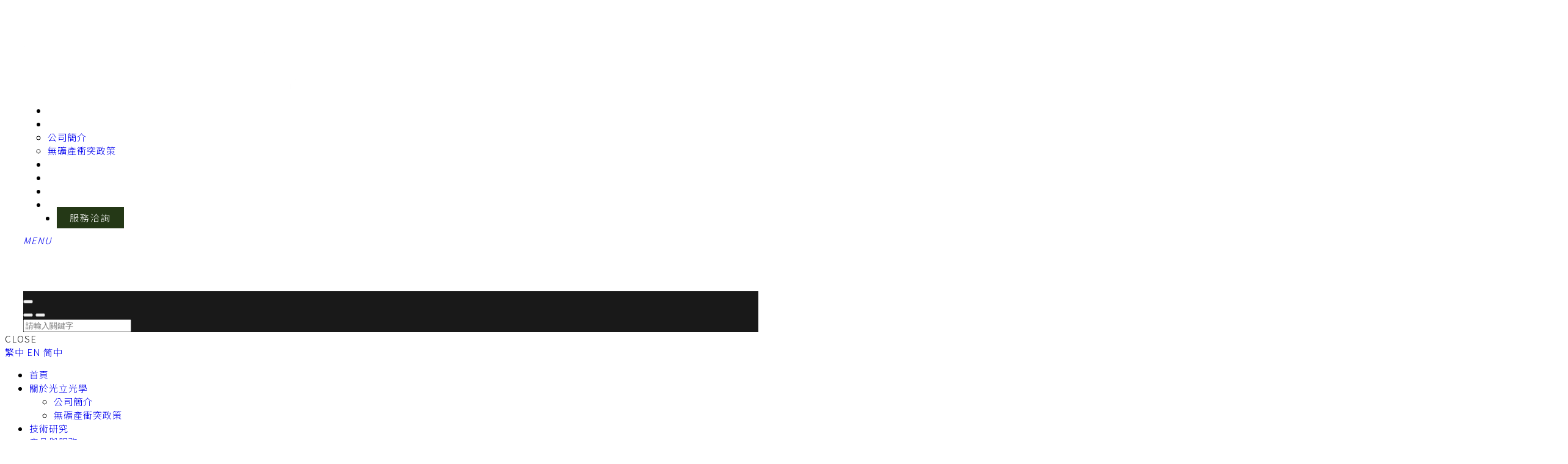

--- FILE ---
content_type: text/html;charset=UTF-8
request_url: https://colitech.com.tw/article_d.php?lang=tw&tb=5&id=237
body_size: 16862
content:
<!DOCTYPE html>
<html xmlns="http://www.w3.org/1999/xhtml"  class="article5 id237 articlecontent"  lang="zh-tw">
<head>
  <link rel="alternate" href="https://colitech.com.tw/article_d.php?lang=tw&tb=5&id=237" hreflang="zh-tw" />
    <link rel="alternate" href="https://colitech.com.tw/article_d.php?lang=tw&tb=5&id=237" hreflang="x-default" />
    <meta http-equiv="content-language" content="zh-tw">
    <script type="application/ld+json">
{
    "@context": "https://schema.org",
    "@type": "Corporation",
    "name": "光立光學股份有限公司",
    "image": "https://colitech.com.tw/archive/image/weblogo/LOGO.png",
    "logo": "https://colitech.com.tw/archive/image/weblogo/LOGO.png",
    "@id": "https://colitech.com.tw/",
    "url": "https://colitech.com.tw/",
    "telephone": "+886-5566105",
    "address": {
      "@type": "PostalAddress",
      "addressCountry": "TW"
    }

}
</script>
  <script>
let gtag_inuse = false;
let gtag_type4 = false;
let fbq_inuse  = false;
let omnichat_inuse = false;
</script>
  <!-- auto webmarketing-->
  <!-- Global site tag (gtag.js) - Google Analytics -->
  <script async src="https://www.googletagmanager.com/gtag/js?id=UA-224290791-1"></script>
  <script>
    window.dataLayer = window.dataLayer || [];
    function gtag(){dataLayer.push(arguments);}
    gtag('js', new Date());
    gtag('config', 'UA-224290791-1');
  </script>
  <script>gtag_inuse = true;</script>
    <link rel="preconnect" href="https://fonts.googleapis.com">
<link rel="preconnect" href="https://fonts.gstatic.com" crossorigin>
<link href="https://fonts.googleapis.com/css2?family=Noto+Sans+TC:wght@300;500;700&display=swap" rel="stylesheet"><meta http-equiv="Content-Type" content="text/html; charset=utf-8" />
<title lang="zh-tw">車載用顯示面板塑膠蓋板 | 光立光學股份有限公司</title>
<meta name="apple-mobile-web-app-capable" content="yes">
<meta name="mobile-web-app-capable" content="yes">
<meta name="viewport" content="width=device-width, initial-scale=1, maximum-scale=1, user-scalable=no, viewport-fit=cover">
<meta http-equiv="X-UA-Compatible" content="IE=edge"/>
<!--[if lt IE 9]>
<script src="https://cdnjs.cloudflare.com/ajax/libs/html5shiv/3.7.3/html5shiv-printshiv.min.js"></script>
<script src="https://cdnjs.cloudflare.com/ajax/libs/respond.js/1.4.2/respond.min.js"></script>
<![endif]-->
<meta name="keywords" content="光立光學,載具鍍膜,曲面塑膠,碳纖維玻璃,DIPPING,DIP COATING,浸鍍,Super Hard Coating,AG Coating,no sparkle AG coating">
<meta name="description" content="光立光學_專業代工客製塑膠鍍膜/碳、玻璃纖維鍍膜">
<meta name="author" content="光立光學" />
<meta name="copyright" content="光立光學股份有限公司" />
<meta name="distribution" content="global" />
<meta name="rating" content="general" />
<meta name="robots" content="index,follow" />
<meta property="og:title" content="車載用顯示面板塑膠蓋板"/>
<meta property="og:type" content="website"/>
<meta property="og:url" content="https://colitech.com.tw/article_d.php?lang=tw&tb=5&id=237"/>
<meta property="og:description" content="光立光學_專業代工客製塑膠鍍膜/碳、玻璃纖維鍍膜"/>
<meta property="og:image" content="https://colitech.com.tw/archive/image/header_info/1647510776.jpg"/>
<meta property="og:site_name" content="光立光學股份有限公司"/>
<script>
var tlang = "tw";
</script>
<script src="https://system49.webtech.com.tw/js/jquery-1.12.4.min.js"></script>
<script src="https://system49.webtech.com.tw/js/jquery-migrate-1.4.1.js"></script>
<link rel="canonical" href="https://colitech.com.tw/article_d.php?lang=tw&tb=5&id=237">
<link rel="stylesheet" href="https://system49.webtech.com.tw/public/css/animate.css?v=20251231" type="text/css" media="screen" />
<link rel="stylesheet" href="https://system49.webtech.com.tw/js/fancybox/jquery.fancybox.css?v=20251231" type="text/css" media="screen" />
<link rel="stylesheet" href="https://system49.webtech.com.tw/css/font-awesome-470/css/font-awesome.min.css">
<link rel="stylesheet" href="https://system49.webtech.com.tw/css/bootstrap-min.css?mv=20251231" >
<!-- load external-->
<link rel="stylesheet" type="text/css" href="https://system49.webtech.com.tw/public/model/lib/RWDmenu_plus04/scripts/custom-scrollbar/jquery.mCustomScrollbar.min.css"><link rel="stylesheet" type="text/css" href="https://system49.webtech.com.tw/js/slick/@1.8.0/slick.min.css"><!-- end -->
<link href="https://system49.webtech.com.tw/public/template/RWDPAGE_BASE_PAT02/model_css.php?v=20251231&key=cHViX3x8MjAyMjAwMDMzX3x8UldEUEFHRV9CQVNFX1BBVDAyfHxSV0RQQUdFX0JBU0VfUEFUMDI=" rel="stylesheet" type="text/css" />
<!--base css-->
<link href="https://system49.webtech.com.tw/public/template/base/base.css?v=20251231" rel="stylesheet" type="text/css" />
<!--end-->
<link href="https://system49.webtech.com.tw/public/template/RWDPAGE_BASE_PAT02/index.css?v=20251231" rel="stylesheet" type="text/css" />
<link href="https://system49.webtech.com.tw/webadmin/webtech_lib/assets/minimalist-basic/content.css?v=20251231" rel="stylesheet" type="text/css"/>
<link href="https://system49.webtech.com.tw/webadmin/webtech_lib/assets/ionicons/css/ionicons.min.css" rel="stylesheet" type="text/css" crossorigin="anonymous"/>
<link href="https://system49.webtech.com.tw/js/sweetalert2/sweetalert2.min.css" rel="stylesheet" type="text/css"/><link rel="stylesheet" type="text/css" href="https://system49.webtech.com.tw/public/model_fn_lib/article/css/RWDslider01.css"><link rel="stylesheet" type="text/css" href="https://system49.webtech.com.tw/public/model_fn_lib/article/css/RWDtimeline01.css"><link rel="stylesheet" type="text/css" href="https://system49.webtech.com.tw/public/model_fn_lib/article/css/RWDtimeline02.css">
  <link rel="stylesheet" href="https://colitech.com.tw/customization_css.php?p=eyJwYWdlIjoiYXJ0aWNsZV9kLnBocCIsInRlbXBsYXRlX2lkIjoiUldEUEFHRV9CQVNFX1BBVDAyIiwiZGVzaWduZXJfcGFnZWlkIjoiYXJ0aWNsZTUifQ%3D%3D&time=1679049211" type="text/css"  />
<link rel="stylesheet" href="https://system49.webtech.com.tw/public/template/base/init.css?v=20251231" type="text/css" />
<script  type="text/javascript" src="https://system49.webtech.com.tw/js/jquery.easing.1.3.js"></script>
<script  type="text/javascript" src="https://system49.webtech.com.tw/js/jquery-ui.min.js"></script>
<script  src="https://system49.webtech.com.tw/js/lang/tw.js"></script>
<script  type="text/javascript" src="https://system49.webtech.com.tw/js/waypoints.min.js"></script>
<script  type="text/javascript" src="https://system49.webtech.com.tw/js/imagesloaded.pkgd.min.js"></script>
<script  src="https://system49.webtech.com.tw/js/jquery.mousewheel-3.0.6.pack.js" type="text/javascript"></script>
<script  src="https://system49.webtech.com.tw/js/fancybox/jquery.fancybox.pack.js" type="text/javascript"></script>
<script src="https://system49.webtech.com.tw/js/public.js?v=120251231" type="text/javascript"></script>
<script src="https://system49.webtech.com.tw/js/jquery.ddslick.js?v=1.00" type="text/javascript"></script>
<script  src="https://system49.webtech.com.tw/js/jquery.animate-colors-min.js" type="text/javascript"></script>
<style type="text/css">
  .seofootercompany,.seofooterkeyword{font-size:12px;}
  .seomainkey h2{font-size:12px;margin:0px;padding:0px;font-weight: normal;float:left;margin-right:5px;line-height: 14px;}
</style>
<script>var showtotop = false;</script>
<script  src="https://system49.webtech.com.tw/js/bootstrap.min.js"></script>
<script  src="https://system49.webtech.com.tw/js/isotope/jquery.isotope.min.js"></script>
<script  src="https://system49.webtech.com.tw/js/modernizr-2.6.1.min.js" type="text/javascript"></script>
<script type="text/javascript">
var isMobile = false;
var isDesktop = false;
$(window).on("load resize",function(e){
  //mobile detection
  if(Modernizr.mq('only all and (max-width: 767px)') ) {
    isMobile = true;
  }else{
    isMobile = false;
  }
  //tablette and mobile detection
  if(Modernizr.mq('only all and (max-width: 1024px)') ) {
    isDesktop = false;
  }else{
    isDesktop = true;
  }
});
</script>

<script  src="https://system49.webtech.com.tw/public/template/RWDPAGE_BASE_PAT02/index.js?v=20251231"></script>
  <style type="text/css">
  .paneleffect, .paneleffect_v1{opacity: 0;}
  .paneleffect.animated, .paneleffect_v1.animated{opacity: 1;}
    </style>
  <script type="text/javascript">

    // 監聽物件高度是否變化
    function onElementHeightChange(elm, callback) {
        var lastHeight = elm.clientHeight
        var newHeight;

        (function run() {
            newHeight = elm.clientHeight;
            if (lastHeight !== newHeight) callback();
            lastHeight = newHeight;

            if (elm.onElementHeightChangeTimer) {
              clearTimeout(elm.onElementHeightChangeTimer);
            }

            elm.onElementHeightChangeTimer = setTimeout(run, 200);
        })();
    }

    $(document).ready(function(){
        

        imagesLoaded( document.querySelector('body'), function( instance ) {
                              $('.paneleffect').each(function(){
            if($(this).height() < 200){
              $(this).removeClass('paneleffect');
            }
          });
          onScrollInit($('.paneleffect,.paneleffect_v1,.paneleffect_page'));
        });

        // 監聽body高度變化時要重跑入場動畫
        onElementHeightChange(document.body, function(){
          onScrollInit($('.paneleffect,.paneleffect_v1,.paneleffect_page'));
        });



        function onScrollInit( items, trigger ) {
          items.each( function() {
            var osElement = $(this),
                osoffset = osElement.attr('data-os-offset'),
                osAnimationClass = osElement.attr('data-os-animation'),
                osAnimationDelay = osElement.attr('data-os-animation-delay');
                osAnimationDuration = osElement.attr('data-os-animation-duration');
                if(typeof(osAnimationClass)=='undefined'){
                  osAnimationClass = 'fadeInUp';
                }
                if(typeof(osAnimationDelay)=='undefined'){
                  osAnimationDelay = '0.3s';
                }
                if(typeof(osoffset)=='undefined'){
                  osoffset = '90%';
                }
                if(typeof(osAnimationDuration)=='undefined'){
                  osAnimationDuration = '1s';
                }


            osElement.css({
                '-webkit-animation-delay':  osAnimationDelay,
                '-moz-animation-delay':     osAnimationDelay,
                'animation-delay':          osAnimationDelay,
                '-webkit-animation-duration': osAnimationDuration,
                'animation-duration':         osAnimationDuration,

            });

            var osTrigger = ( trigger ) ? trigger : osElement;

            osTrigger.waypoint(function() {
                osElement.addClass('animated').addClass(osAnimationClass);
            },{
                triggerOnce: true,
                offset: osoffset
            });
          });
                  }
    });
  </script>
<script type="text/javascript">
  var ajaxGet = null;
  var orgwapperh = 0;
  var nowtop = 0;
  function fn_openbox(url,parpms){

    if (ajaxGet != null){
      ajaxGet.abort();
    }
    nowtop = $( document ).scrollTop();
    $("html,body").scrollTop(0).css({'overflow-x':'hidden'});
    $("#loading_mask").css({'width':$(window).width()}).show();
    $('#boxcontent').html('').show().css({'min-height':$(window).height()+'px'});

    $('#openbox').css({'left':$(window).width(),'width':$(window).width()}).show();

    ajaxGet = $.ajax({
      type: 'post', //
      url: url,
      data:parpms,
      dataType: "html",
      success: function(datahtml) {
        $('#boxcontent').html(datahtml);
        $('#boxcontent .openbox_d').css({'min-height':$(window).height()-(37*2)+'px'});
        $('#openbox').stop().animate({'left':0}, 800,function(){
          $("#loading_mask").hide();
          $('.wapper .panel').hide(0);
        });
        var images=$('#editor img');
        var link = null;
        var imgLen=images.length;
        for(var i=0;i<imgLen;i++){
          if (images[i].parentNode.tagName.toLowerCase() != 'a'){
            images[i].style.cursor="pointer";
            link = document.createElement("a");
            link.href = images[i].src;
            $(link).addClass('fancybox').attr("rel","group");
            images[i].alt='點擊放大';
            images[i].title='點擊放大';
            link.target="_blank";
            images[i].parentNode.insertBefore(link, images[i]).appendChild(images[i])
          }
        }
        $("#editor .fancybox").fancybox({
	        'hideOnContentClick': true
	      });

      },
      error:function (xhr, ajaxOptions, thrownError){
        fn_close_box();
        $("body").append(xhr.status);
        $("body").append(xhr.responseText );
        //alert(thrownError);
      }
    });
  }

  function fn_close_box(){
    $('.wapper .panel').show(0);
    $('#openbox').stop().animate({'left':$(window).width()}, 800,function(){
      $( document ).scrollTop(nowtop).css({'overflow-x':'auto'});
      $('#boxcontent').html('').hide();
      $('#openbox').hide();
      $("#loading_mask").hide();
    });
  }
</script>
<script type="text/javascript">
  $(document).ready(function(){
  $(".fancybox.youtube").click(function() {
    $.fancybox({
      'padding'   : 0,
      'autoScale'   : false,
      'transitionIn'  : 'none',
      'transitionOut' : 'none',
      'title'     : this.title,
      'width'     : 640,
      'height'    : 385,
      'href'      : this.href.replace(new RegExp("watch\\?v=", "i"), 'v/'),
      'type'      : 'swf',
      'swf'     : {
      'wmode'       : 'transparent',
      'allowfullscreen' : 'true'
      }
    });
    return false;
  });
  $("a.fancyboximg").fancybox({ 'transitionIn' : 'elastic', 'transitionOut' : 'elastic', 'speedIn' : 600, 'speedOut' : 200, 'overlayShow' : false });
  });
</script>
<style>
.error{color:red;}
</style>
</head>
<body domain_is_safe="no" class="wrapper_bg page_wrapper_bg tb_article fn_article5 lang_tw" attr-type="colitech.com.tw" attr-type2="www.colitech.com.tw" attr-trans="Y" RID="" nowPath="article_d.php">
<div id="openbox">
  <div id="boxcontent">
  </div>
</div>
<style>
    .RWDalert_fancybox.center{
        max-width: 800px;
        text-align: center;
        padding: 20px;
    }
    .RWDalert_fancybox.center img{
        max-width: 100%;
    }
    .RWDalert_fancybox.bottom{
        z-index: 999;
        box-shadow:0px -3px 3px rgba(20%,20%,40%,0.2);
        padding: 15px 30px;
        text-align: center;
        letter-spacing: 1px;
        position: fixed;
        bottom: 0;
        left: 0;
        right: 0;
        background: #fff;
    }
    .RWDalert_fancybox.bottom.active{
        animation-name: RWDalertfadeOut;
        animation-duration: 4s;
        animation-fill-mode: both;
    }
    @keyframes RWDalertfadeOut {
      from {
        bottom: 0;
      }
      to {
        bottom: -100%;
      }
    }
    .RWDalert_fancybox.center .editor{
        margin-bottom: 30px;
        font-size: 14px;
    }
    .RWDalert_fancybox.bottom .editor{
        font-size: 15px;
        margin-bottom: 8px;
    }
    .RWDalert_fancybox .title{
        font-size: 16px;
        margin-bottom: 15px;
        font-weight: bold;
    }
    .RWDalert_fancybox.bottom .editor,
    .RWDalert_fancybox.bottom .btn-box{
        display: inline-block;
    }
    .RWDalert_fancybox .btn{
        background: none;
        border: 1px solid #888;
        color: #333;
        box-shadow:inset 0 0 0 rgba(20%,20%,40%,0.5);
        margin: 0 6px;
        transition: all .15s ease-in-out;
        letter-spacing: 1px;
    }
    .RWDalert_fancybox .btn.active{
        background: var(--wt-MainColor,#888);
        color: #fff;
    }
    .RWDalert_fancybox .btn:focus{
        outline: 0;
    }
    @media (min-width: 1025px){
        .RWDalert_fancybox .btn:hover{
            background: var(--wt-HoverColor,#666);
            color: #fff;
        }
    }
</style>
<div id="RWDalert_fancybox" class="model RWDalert_fancybox bottom" style='display:none'>
    <div class="editor">
        本網站使用cookies為您提供更好的用戶體驗。繼續使用本網站表示您同意我們的<a href="#">隱私權政策</a>。    </div>
    <div class="btn-box">
                   <button class="btn active" onclick="alertBottom()">同意</button>
                     </div>
</div>
<script>
    function RWDalert_fancybox_setCookie(cname,cvalue,exdays){
      var d = new Date();
      d.setTime(d.getTime()+(exdays*24*60*60*1000));
      var expires = "expires="+d.toGMTString();
      document.cookie = cname + "=" + cvalue + "; " + expires;
    }
        function alertBottom() {
        $('.RWDalert_fancybox.bottom').addClass('active');
                    RWDalert_fancybox_setCookie("web_pop_view","on",365)
            }
    $(document).ready(function() {
        $('#RWDalert_fancybox').show();
    });
    </script>
  <div id="RWDPAGE_BASE_PAT02" class="template_panel_first  collapsing_header web_202200033">
    <!-- header load start -->    <div  class="  menu-container " id="panel_1"  page_style="headermain">
        <!--↓scrollbar套件 css↓-->
    <div class="model RWDmenu_plus04"   id="m_RWDfullscreen01_1_1" md_id="1" tp_id="1" template_id="RWDfullscreen01" new_edit="Y">
            <header class="header" >
                <div class="header-in">
                    <div class="logo">
                        <a href="https://colitech.com.tw/" aria-label="Logo">
                            <img class="img-responsive" src="https://colitech.com.tw/archive/image/weblogo/LOGO.png" alt="光立光學股份有限公司">
                        </a>
                    </div>

                    <nav class="site-nav">
                        <div class="container">
                            <ul class="menu">
                               <li level='1' org_link='index.php?lang=tw' showsize=''class='  ' ><a href='https://colitech.com.tw/index.php?lang=tw' aria-label='首頁'   >首頁</a></li><li level='1' org_link='article.php?lang=tw&tb=1' showsize=''class='has-child  ' ><a href='https://colitech.com.tw/article.php?lang=tw&tb=1' aria-label='關於光立光學'   >關於光立光學</a><ul><li level='2' org_link='article_d.php?lang=tw&tb=1&id=3' showsize=''class='  ' ><a href='https://colitech.com.tw/article_d.php?lang=tw&tb=1&id=3' aria-label='公司簡介'   >公司簡介</a></li><li level='2' org_link='article_d.php?lang=tw&tb=1&id=225' showsize=''class='  ' ><a href='https://colitech.com.tw/article_d.php?lang=tw&tb=1&id=225' aria-label='無礦產衝突政策'   >無礦產衝突政策</a></li></ul></li><li level='1' org_link='article.php?lang=tw&tb=2' showsize=''class='  ' ><a href='https://colitech.com.tw/article.php?lang=tw&tb=2' aria-label='技術研究'   >技術研究</a></li><li level='1' org_link='article.php?lang=tw&tb=3' showsize=''class='  ' ><a href='https://colitech.com.tw/article.php?lang=tw&tb=3' aria-label='產品與服務'   >產品與服務</a></li><li level='1' org_link='article.php?lang=tw&tb=4' showsize=''class='  ' ><a href='https://colitech.com.tw/article.php?lang=tw&tb=4' aria-label='產品應用'   >產品應用</a></li><li level='1' org_link='article.php?lang=tw&tb=5' showsize=''class='  ' ><a href='https://colitech.com.tw/article.php?lang=tw&tb=5' aria-label='最新消息'   >最新消息</a></li><li level='1' org_link='eforms.php?lang=tw&tb=1' showsize=''class=' ask_form  ' ><a href='https://colitech.com.tw/eforms.php?lang=tw&tb=1' aria-label='服務洽詢'   >服務洽詢</a></li>                            </ul>
                        </div>
                                            </nav>

                    <!--↓選單開關↓-->
                     <a href="#ml-stack-nav-1" class="ml-stack-nav-toggle" title="menu toggle the navigation" aria-label="menu toggle the navigation">
                        <i>MENU</i>
                        <span class="ml-stack-nav-toggle__line"></span>
                        <span class="ml-stack-nav-toggle__line"></span>
                        <span class="ml-stack-nav-toggle__line"></span>
                    </a>

                    <!--↓功能列↓-->
                    <div class="features">
                      <!--↓語系↓-->
                                                                        <div class="lang-select" >
                                                          <div class="lang-select-label no-symbol" >
                                                                    <i class="fa ic_lang-select" aria-hidden="true"></i>
                                                                    
                                  <i class="lang-select-symbol">(</i>

                                                                                                      <i class="lang-select-symbol">)</i>
                              </div>
                                                            <ul class="lang-select-options" style="display:none; width:170px;" >
                                                                          <li>
                                            <a href="https://colitech.com.tw/index.php?lang=tw" aria-label="繁中">
                                                                                                                                                <span>繁中</span>
                                                                                            </a>
                                        </li>
                                                                                <li>
                                            <a href="https://colitech.com.tw/index.php?lang=en" aria-label="EN">
                                                                                                                                                <span>EN</span>
                                                                                            </a>
                                        </li>
                                                                                <li>
                                            <a href="https://colitech.com.tw/index.php?lang=cn" aria-label="简中">
                                                                                                                                                <span>简中</span>
                                                                                            </a>
                                        </li>
                                                                      </ul>
                            </div>
                                                                                                  <!--↓社群↓-->
                        

                      
                        
                                                                        <div class="search-btn">
                            <i class="glyphicon glyphicon-search">
                                                            </i>
                        </div>
                                                <div class="edit">
                                                  </div>
                        <div class="clearfix"></div>
                    </div>
                                            <!-- 搜尋選擇滿版時用這段 -->
                        <div id="search-box" class="full" style="background-color:rgba(0,0,0,.9)">
                            <button type="button" class="search-close-full" onclick="search_close_full()"></button>
                            <div class="search-in">
                                <div class="btn-box">
                                    <button type="button" name="search" class="ibtn search" onclick="do_top_search()"><i class="ii ii-search1"></i></button>
                                    <button type="button" name="close search" class="ibtn close-btn"><i class="ii ii-close1"></i></button>
                                </div>
                                <input id="search_box_text" type="text" placeholder="請輸入關鍵字" class="form-control">
                            </div>
                        </div>
                                                          </div>
            </header>


            <!--↓ 行動版↓ -->
            <div id="mobile-menu">
                <div class="menu-icon close-btn">CLOSE</div>
                                <!--↓語系↓-->
                <div class="language-block">
                                      <a href="https://colitech.com.tw/index.php?lang=tw" title="繁中" aria-label="繁中">
                                                                  <span>繁中</span>
                                          </a>
                                        <i class="ic_separation"></i>
                                                          <a href="https://colitech.com.tw/index.php?lang=en" title="EN" aria-label="EN">
                                                                  <span>EN</span>
                                          </a>
                                        <i class="ic_separation"></i>
                                                          <a href="https://colitech.com.tw/index.php?lang=cn" title="简中" aria-label="简中">
                                                                  <span>简中</span>
                                          </a>
                                                      </div>
                                <!--↓行動選單↓-->
                <div class="main-menu">
                    <ul class="menu">
                       <li class='can-link  '  level='1' showsize=''><a href='https://colitech.com.tw/index.php?lang=tw'  aria-label='首頁' >首頁</a></li><li class='can-link  '  level='1' showsize=''><a href='https://colitech.com.tw/article.php?lang=tw&tb=1'  aria-label='關於光立光學' >關於光立光學</a><ul><li class='can-link  '  level='2' showsize=''><a href='https://colitech.com.tw/article_d.php?lang=tw&tb=1&id=3'  aria-label='公司簡介' >公司簡介</a></li><li class='can-link  '  level='2' showsize=''><a href='https://colitech.com.tw/article_d.php?lang=tw&tb=1&id=225'  aria-label='無礦產衝突政策' >無礦產衝突政策</a></li></ul></li><li class='can-link  '  level='1' showsize=''><a href='https://colitech.com.tw/article.php?lang=tw&tb=2'  aria-label='技術研究' >技術研究</a></li><li class='can-link  '  level='1' showsize=''><a href='https://colitech.com.tw/article.php?lang=tw&tb=3'  aria-label='產品與服務' >產品與服務</a></li><li class='can-link  '  level='1' showsize=''><a href='https://colitech.com.tw/article.php?lang=tw&tb=4'  aria-label='產品應用' >產品應用</a></li><li class='can-link  '  level='1' showsize=''><a href='https://colitech.com.tw/article.php?lang=tw&tb=5'  aria-label='最新消息' >最新消息</a></li><li class='can-link  ask_form'  level='1' showsize=''><a href='https://colitech.com.tw/eforms.php?lang=tw&tb=1'  aria-label='服務洽詢' >服務洽詢</a></li>                                           <div class="phone-menubelow">
                                                              </div>
                    <!--↓copyright 後台可輸入文字↓-->
                                    </div>
            </div>

            <div class="overlay"></div>
            <!-- 購物車 -->
            
            <!-- 詢問車 -->
            
            <!-- 會員介面 -->
                        <div style="clear:both;"></div>
                    </div>
        <script>
          var pub_web_memberLogin_btn = null;
        </script>
                <script>
          $(document).ready(function(){
            $(".lang-select-label").bind("mouseenter",function (){
              $(this).next().show();
            })
            $(".lang-select").bind("mouseleave",function(){
              $(this).children("ul").hide();
            })
                      })
        </script>
                        <script>
        //滿版搜尋關閉按鈕
                function search_close_full(){
          $('#search-box').removeClass('is-open');
          setTimeout(function(){$('#search_box_text').attr("value","")},300);
        }
                $(document).ready(function(){
            $(window).scroll(function() {
              var scroll = $(window).scrollTop();
              if (scroll >= 1) {
                  $(".RWDmenu_plus04 .header").addClass("is-up");
              } else {
                  $(".RWDmenu_plus04 .header").removeClass("is-up");
              }
            });

            let nav_h = $('.RWDmenu_plus04 .header').height();
            /* 寬滿版模式 + 顯示列表圖功能，使用 ↓*/
            let drop_menu_pic = $('.RWDmenu_plus04 .SPV2');
            $(".RWDmenu_plus04 .header").prepend(drop_menu_pic); /* html外移到 header裡，達到全滿版樣式 */
            drop_menu_pic.css({"max-height":'calc(80vh - '+nav_h+'px)',"overflow-x":"auto"});/*限制高度最高=(80vh-選單自身高度)*/
            drop_menu_pic.addClass('full');
            /* 寬滿版模式 + 顯示列表圖功能，使用 ↑*/

            let drop_menu = $('.RWDmenu_plus04 .SP');
            drop_menu.css({"max-height":'calc(80vh - '+nav_h+'px)',"overflow-x":"auto"});/*限制高度最高=(80vh-選單自身高度)*/


            
                                                $("html").removeClass("no-js");
            $(".js-ml-stack-nav").mlStackNav();
            // open nav
            var menu_btn = $('.ml-stack-nav-toggle')
            var nav = $('#mobile-menu')
            var overlay = $('.RWDmenu_plus04 .overlay')

            menu_btn.click(function(){
                overlay.addClass("is-open");
            });
            //close nav
            overlay.click(function(){
                $(this).removeClass("is-open");
                // nav.removeClass("is-open");
                // nav.find('li').removeClass('is-open');
                menu_btn.removeClass("is-active");
                $('body').removeClass("menu-open");
                $('body').removeClass('other-open');

                $(".cart-block,.querycar-block").removeClass("is-open");
                
            });
            $(".close-btn").click(function(){
                // nav.removeClass("is-open");
                // nav.find('li').removeClass('is-open');
                menu_btn.removeClass("is-active");
                $('body').removeClass('menu-open');

                overlay.removeClass("is-open");
            });
            $("#mobile-menu .can-link a[href*=#]:not([href=#])").on("click",function(){
                menu_btn.removeClass("is-active");
                $('body').removeClass('menu-open');
                overlay.removeClass("is-open");
            });
            //member-block
                        //search
                        var search_box = $('#search-box')
            var search_input = $('#search_box_text')
            $('.search-btn').click(function(){
                if(search_box.hasClass("is-open")){
                    return false;
                }
                search_box.addClass('is-open');
                setTimeout(function(){
                    search_input.focus();
                }, 100);
            });
            //用於ios blur失效問題 ↓
            $('#search-box.full').click(function(){
              $(this).attr("blur","other");
            });
            //用於ios blur失效問題 ↑
            search_input.blur(function(){
              if(!search_box.hasClass("full")){
                search_box.removeClass("is-open");
              }
              /*else{
                search_close();
              }*/
            });
            search_input.keydown(function(e){
                if(e.keyCode==13){
                    do_top_search();
                }
            })
            $('#search-box.full .close-btn').click(function(){//滿版搜尋__點X按鈕關閉，並清空
              search_close()
            });
            $(window).keydown(function(e){//滿版搜尋__鍵盤esc關閉，並清空
              if (search_box.hasClass("full")&&search_box.hasClass("is-open")&&e.keyCode==27){
                search_close()
              }
            })
            function search_close(){
              search_box.removeClass('is-open');
              setTimeout(function(){search_input.attr("value","")},300);
            }
            
            /*判斷有無輪播圖*/
            $('.dropdown-menu').has('.pic-box').addClass('haspic');
            $('.haspic').each(function(){
              $(this).find('figure').css('background-image','url('+ $(this).find('li.manu-item').first().children('a').attr('url')+ ')');
              $(this).find('div.pic-box').find('a').attr('href',$(this).find('li.manu-item').first().children('a').attr('href'));
              var pic_boc_div=this;
              $(this).find('li').each(function(){
                $(this).find('a').mouseenter(function(){
                  $(pic_boc_div).find('figure').css('background-image','url('+$(this).attr('url')+')');
                  $(pic_boc_div).find('div.pic-box').find('a').attr('href',$(this).attr('href'));
                })
              })
            })
            /*scrollbar套件*/
            $(".RWDmenu_plus04 .main-menu,.RWDmenu_plus04 .inside").mCustomScrollbar({
                axis:"y",
                theme:"dark-3",
                scrollInertia:550,
                scrollButtons: "enable: boolean"
            });

        })
        
                  var needreloadquerycar = true;
        var NOW_QUERYCAR_TOTAL_AMOUNT=0;
                              function do_top_search(){
                          var val = $("#search_box_text").val();
              if (val !="" && val !="請輸入關鍵字"){
                location.href="https://colitech.com.tw/search.php?lang=tw&searchkey="+encodeURIComponent(val);
              }
              if($('#search-box').hasClass("full")){
                search_close_full();
              }
          }
                  function change_lang(elm){
              location.href=$(elm).val();
          }
      // 新增展開會員滑出事件，供其他區域呼叫
      function memu_quickOpenMemberBox(){
        let member_block = document.querySelector('.RWDmenu_plus04 .member-block');
        let overlay = document.querySelector('.RWDmenu_plus04 .overlay');
        if(typeof(member_block) != 'undefined' && member_block != null){
            $('body').addClass('other-open');
            member_block.classList.add('is-open');
            overlay.classList.add('is-open');
        }else{
            let nowurl = window.encodeURIComponent(window.btoa(window.location.href));
            // 選單尚未加上支援的 function ，先跳轉到會員中心
            location.href='member_login.php?lang='+lang+'&g='+nowurl;
        }
      }
    </script>
         	<div class="clear"></div>
    </div>
    <!-- header load end -->    <div  class="  main " id="panel_8"  page_style="">
        <section  class=" panel_2 banner-block " id="panel_7"  page_style="">
    
        <div class="model RWDbanner_plus01   "   id="m_RWDPAGE_BASE_PAT02_7_1" md_id="1" tp_id="7" template_id="RWDPAGE_BASE_PAT02" style="opacity: 0;" new_edit="Y">
                  <div class="RWDbanner_plus01  style-dotnav control-right dot"  data-imgfrom="模組">
        <div class="setheight"><div class="pc"></div><div class="note"></div><div class="pad"></div><div class="phone"></div></div>
                                          <div class="banner-slider ">
                      <div class="slick-item slickitem01">
                                                        <div class="pic-box">
                                                                    <!-- 首頁顯示區塊 -->
                  <div class="pic " style="text-align:right;" PC="https://colitech.com.tw/archive/image/model/images/0310-banner.jpg" NOTE="https://colitech.com.tw/archive/image/model/images/0310-banner.jpg" PAD="https://colitech.com.tw/archive/image/model/images/0310-banner.jpg" PHONE="https://colitech.com.tw/archive/image/model/images/0310-banner-ph1.jpg" imgalt="">
                                          <img src="https://colitech.com.tw/archive/image/model/images/0310-banner.jpg" alt="">
                                      </div>
                  <!-- ↑↑模改跑分之前的html結構 -->
                                                </div>
              <!--↓商品圖片區塊 20180523新增↓-->
                            <!--↑商品圖片區塊 20180523新增↑-->

                          </div>
                  </div>
                                                            <style type="text/css">
                  .RWDbanner_plus01.style-dotnav .slick-prev ,.RWDbanner_plus01.style-dotnav .slick-next{display: none!important;}
                </style>
                                <div class="plus-banner-container">
                  <div class="control-box clearfix">
                    <div class="control">
                                                                  <div class="items"></div>
                                                                </div>
                  </div>
                </div>
                                                  </div>
            <div style="clear:both;"></div>
          </div>
    <!-- model end-->
            <script type="text/javascript">
      //寬版用init全域變數
      var BYT_INIT_I=0;
      //判斷是否為行動裝置
      var isMobile = false;
      if(/(android|bb\d+|meego).+mobile|avantgo|bada\/|blackberry|blazer|compal|elaine|fennec|hiptop|iemobile|ip(hone|od)|ipad|iris|kindle|Android|Silk|lge |maemo|midp|mmp|netfront|opera m(ob|in)i|palm( os)?|phone|p(ixi|re)\/|plucker|pocket|psp|series(4|6)0|symbian|treo|up\.(browser|link)|vodafone|wap|windows (ce|phone)|xda|xiino/i.test(navigator.userAgent)
          || /1207|6310|6590|3gso|4thp|50[1-6]i|770s|802s|a wa|abac|ac(er|oo|s\-)|ai(ko|rn)|al(av|ca|co)|amoi|an(ex|ny|yw)|aptu|ar(ch|go)|as(te|us)|attw|au(di|\-m|r |s )|avan|be(ck|ll|nq)|bi(lb|rd)|bl(ac|az)|br(e|v)w|bumb|bw\-(n|u)|c55\/|capi|ccwa|cdm\-|cell|chtm|cldc|cmd\-|co(mp|nd)|craw|da(it|ll|ng)|dbte|dc\-s|devi|dica|dmob|do(c|p)o|ds(12|\-d)|el(49|ai)|em(l2|ul)|er(ic|k0)|esl8|ez([4-7]0|os|wa|ze)|fetc|fly(\-|_)|g1 u|g560|gene|gf\-5|g\-mo|go(\.w|od)|gr(ad|un)|haie|hcit|hd\-(m|p|t)|hei\-|hi(pt|ta)|hp( i|ip)|hs\-c|ht(c(\-| |_|a|g|p|s|t)|tp)|hu(aw|tc)|i\-(20|go|ma)|i230|iac( |\-|\/)|ibro|idea|ig01|ikom|im1k|inno|ipaq|iris|ja(t|v)a|jbro|jemu|jigs|kddi|keji|kgt( |\/)|klon|kpt |kwc\-|kyo(c|k)|le(no|xi)|lg( g|\/(k|l|u)|50|54|\-[a-w])|libw|lynx|m1\-w|m3ga|m50\/|ma(te|ui|xo)|mc(01|21|ca)|m\-cr|me(rc|ri)|mi(o8|oa|ts)|mmef|mo(01|02|bi|de|do|t(\-| |o|v)|zz)|mt(50|p1|v )|mwbp|mywa|n10[0-2]|n20[2-3]|n30(0|2)|n50(0|2|5)|n7(0(0|1)|10)|ne((c|m)\-|on|tf|wf|wg|wt)|nok(6|i)|nzph|o2im|op(ti|wv)|oran|owg1|p800|pan(a|d|t)|pdxg|pg(13|\-([1-8]|c))|phil|pire|pl(ay|uc)|pn\-2|po(ck|rt|se)|prox|psio|pt\-g|qa\-a|qc(07|12|21|32|60|\-[2-7]|i\-)|qtek|r380|r600|raks|rim9|ro(ve|zo)|s55\/|sa(ge|ma|mm|ms|ny|va)|sc(01|h\-|oo|p\-)|sdk\/|se(c(\-|0|1)|47|mc|nd|ri)|sgh\-|shar|sie(\-|m)|sk\-0|sl(45|id)|sm(al|ar|b3|it|t5)|so(ft|ny)|sp(01|h\-|v\-|v )|sy(01|mb)|t2(18|50)|t6(00|10|18)|ta(gt|lk)|tcl\-|tdg\-|tel(i|m)|tim\-|t\-mo|to(pl|sh)|ts(70|m\-|m3|m5)|tx\-9|up(\.b|g1|si)|utst|v400|v750|veri|vi(rg|te)|vk(40|5[0-3]|\-v)|vm40|voda|vulc|vx(52|53|60|61|70|80|81|83|85|98)|w3c(\-| )|webc|whit|wi(g |nc|nw)|wmlb|wonu|x700|yas\-|your|zeto|zte\-/i.test(navigator.userAgent.substr(0,4))) isMobile = true;
      GetRumdomStr = function () {
          var str = "";
          var maxNum = 10;
          var minNum = 0;
          var n = Math.floor(Math.random() * (maxNum - minNum + 1)) + minNum;
          for (var i = 1; i <= 4; i++) {
              n = Math.floor(Math.random() * (maxNum - minNum + 1)) + minNum;
              str += n.toString();
          }
          // console.log(str);
          return str;
      };

      $(document).ready(function(){
        $(".full_page_photo").css({'height':$("#m_RWDPAGE_BASE_PAT02_7_1").outerHeight()});

        if($('.collapsing_header .main').size() > 0 ){
          var total_height = $('header').outerHeight() + $(".full_page_photo").outerHeight();
          $('.collapsing_header .main').attr("style","margin-top:"+total_height+"px;top:0 !important");//top:0 !important把客製化css的top值洗掉
        }

        if($('#m_RWDPAGE_BASE_PAT02_7_1 img').size()==0){
            init_banner_plus01_RWDPAGE_BASE_PAT0271();
        }else{
          $('#m_RWDPAGE_BASE_PAT02_7_1').imagesLoaded( function() {
            init_banner_plus01_RWDPAGE_BASE_PAT0271();
          });
        }

        $(window).on("resize",function(e){
          fullscreenImage_RWDPAGE_BASE_PAT0271();
                      setTimeout(function() {
              bannerSetHeight_RWDPAGE_BASE_PAT0271();
            },100)
                  });
      });
              function init_banner_plus01_RWDPAGE_BASE_PAT0271(){
          fullscreenImage_RWDPAGE_BASE_PAT0271();
          $('#m_RWDPAGE_BASE_PAT02_7_1').css({'opacity':1});
          if($('#m_RWDPAGE_BASE_PAT02_7_1 .pic-box').size() < 2){
            $('#m_RWDPAGE_BASE_PAT02_7_1 .control-box, #m_RWDPAGE_BASE_PAT02_7_1 .slick-arrow').hide();
          }
          let slick_tmp=null;
                          slick_tmp = $('#m_RWDPAGE_BASE_PAT02_7_1 .RWDbanner_plus01.style-dotnav .banner-slider');
                slick_tmp.not('#m_RWDPAGE_BASE_PAT02_7_1 .slick-initialized').slick({
                    lazyLoad: 'progressive',//ondemand lazyload
                    autoplay: true,
                                        autoplaySpeed: 7000,
                                        dots: true,
                    arrows: false,
                    pauseOnHover:  false,
                    pauseOnFocus: false,
                    speed: 700,
                    fade: false,
                    appendDots: $('#m_RWDPAGE_BASE_PAT02_7_1 .RWDbanner_plus01 .control-box .control .items'),
                                        adaptiveHeight: true,
                                        swipeToSlide: true,
                    touchThreshold: 20000,
                    waitForAnimate: false,
                    responsive: [
                        {
                            breakpoint: 767,
                            settings: {
                              adaptiveHeight:false,
                            }
                        }
                    ]
                });
                      $('#m_RWDPAGE_BASE_PAT02_7_1 .RWDbanner_plus01.style-dotnav .slick-align-prev').on('click', function() {
                $('#m_RWDPAGE_BASE_PAT02_7_1 .RWDbanner_plus01.style-dotnav .slick-prev').click();
            });
            $('#m_RWDPAGE_BASE_PAT02_7_1 .RWDbanner_plus01.style-dotnav .slick-align-next').on('click', function() {
                $('#m_RWDPAGE_BASE_PAT02_7_1 .RWDbanner_plus01.style-dotnav .slick-next').click();
            });

            $(window).on('resize', bannerSetHeight_RWDPAGE_BASE_PAT0271()).resize();

            // page-scroll按鈕
            $('#m_RWDPAGE_BASE_PAT02_7_1 a.scrolllink').click(function(event) {
                var t = $(this).attr('href');
                if(t != '#' && t != ''){
                  $('html,body').animate({scrollTop:$(t).offset().top},800);
                }
                return false;
            });
                          // 修正行動裝置BUG //github.com/kenwheeler/slick/issues/3306
              $('#m_RWDPAGE_BASE_PAT02_7_1 .slick-initialized').on('touchstart', e => {
                $('#m_RWDPAGE_BASE_PAT02_7_1 .slick-initialized').slick('slickPlay');
              });
                    }
        function bannerSetHeight_RWDPAGE_BASE_PAT0271() {
                    var menu_height = 0;
                    /* banner手機版最高滿版面 */
          var windowHeight = 0
          var paddingHeight = $('#m_RWDPAGE_BASE_PAT02_7_1 .RWDbanner_plus01 .banner-slider.bg').outerHeight() - $('#m_RWDPAGE_BASE_PAT02_7_1 .RWDbanner_plus01 .banner-slider.bg').height();

          if ($('#m_RWDPAGE_BASE_PAT02_7_1 .RWDbanner_plus01.style-control .setheight .phone').is(':visible')) {
              windowHeight = $(window).height() - $('#m_RWDPAGE_BASE_PAT02_7_1 .control-box').outerHeight() - menu_height - paddingHeight;
          } else {
              windowHeight = $(window).height() - menu_height - paddingHeight;
          }
          $('#m_RWDPAGE_BASE_PAT02_7_1 .RWDbanner_plus01 .banner-slider.bg .slick-item').css('max-height', windowHeight);


          /* banner滿版面 */
          var fullHeight = 0
          if ($('#m_RWDPAGE_BASE_PAT02_7_1 .RWDbanner_plus01.full .setheight .phone').is(':visible')) {
              fullHeight = $(window).height() - $('#m_RWDPAGE_BASE_PAT02_7_1 .control-box').outerHeight() - menu_height - paddingHeight;
          } else {
              fullHeight = $(window).height() - menu_height - paddingHeight;
          }
          $('#m_RWDPAGE_BASE_PAT02_7_1 .RWDbanner_plus01.full .banner-slider.bg .slick-item').css('height', fullHeight);


          /* banner控制器高度 */
          let bannerHeight = 0
          if ($('#m_RWDPAGE_BASE_PAT02_7_1 .RWDbanner_plus01 .setheight .phone').is(':hidden')) {
              bannerHeight = $('#m_RWDPAGE_BASE_PAT02_7_1 .RWDbanner_plus01 .banner-slider .slick-list').height();
          }
          $('#m_RWDPAGE_BASE_PAT02_7_1 .style-dotnav.control-left .control-box , #m_RWDPAGE_BASE_PAT02_7_1 .style-dotnav.control-right .control-box').css('height', bannerHeight);

        }
            function fullscreenImage_RWDPAGE_BASE_PAT0271(){
        var ww = $(window).width();
        // 帶入RWD正確的圖片路徑
        $('#m_RWDPAGE_BASE_PAT02_7_1 .pic').each(function(){
          if(ww > 1024){
            img = $(this).attr('PC');
          }else if(ww >= 992){
            img = $(this).attr('NOTE');
          }else if(ww >= 768){
            img = $(this).attr('PAD');
          }else{
            img = $(this).attr('PHONE');
          }
                      let img_alt = $(this).attr('imgALT');
            $(this).find('img').attr('src',img);
            $(this).find('img').attr('alt',img_alt);
            //解決新購物part2 .slick-slide的css高度100%影響
            $('#m_RWDPAGE_BASE_PAT02_7_1 .slick-slide').css("height",'auto');
                  });

        $("#m_RWDPAGE_BASE_PAT02_7_1 .logo").each(function(){
          if(ww >= 1200){
            img = $(this).attr('PC');
          }else if(ww >= 992){
            img = $(this).attr('NOTE');
          }else if(ww >= 768){
            img = $(this).attr('PAD');
          }else{
            img = $(this).attr('PHONE');
          }

          if(img==''){
            $(this).find('img').hide();
          }else{
            if($(this).find('img').size()==0){
              $(this).append('<img src="" alt="LOGO">');
            }
            $(this).find('img').attr('src',img).show();
          }

        });
      }
      function change_imgblock_size_RWDPAGE_BASE_PAT0271(){
          var nextSlide_idx=BYT_INIT_I*1;
          var slickitem_idx=BYT_INIT_I*1+1;
          if(nextSlide_idx<10){
              nextSlide_idx="0"+BYT_INIT_I;
          }
          if(slickitem_idx<10){
              slickitem_idx="0"+slickitem_idx;
          }
          if($('#m_RWDPAGE_BASE_PAT02_7_1'+" #slick-slide"+nextSlide_idx).length==0){
              return false;
          }else{
              var image = new Image();
              image.onload =function(){
                  var image_height=image.height;
                  $('#m_RWDPAGE_BASE_PAT02_7_1'+" #slick-slide"+nextSlide_idx).css("height",image_height);
                  $('#m_RWDPAGE_BASE_PAT02_7_1 .RWDbanner_plus01 div.slick-track').children(".slickitem"+slickitem_idx).each(function(){
                      if($(this).hasClass("slick-cloned")){
                          $(this).css('height', image_height)
                      }
                  })
                  BYT_INIT_I++;
                  change_imgblock_size_RWDPAGE_BASE_PAT0271();
                  //$('.style-dotnav.control-left .control-box , .style-dotnav.control-right .control-box').css('height', image_height);
              }
              var slick_url_data=$('#m_RWDPAGE_BASE_PAT02_7_1'+" #slick-slide"+nextSlide_idx+" > div.pic-box > div.pic");
              var ww = $(window).width();
              var img="";
              if(ww > 1024){
                img = slick_url_data.attr('PC');
              }else if(ww >= 992){
                img = slick_url_data.attr('NOTE');
              }else if(ww >= 768){
                img = slick_url_data.attr('PAD');
              }else{
                img = slick_url_data.attr('PHONE');
              }
              image.src = img;
          }
      }
    </script>
        	<div class="clear"></div>
    </section>
        <section  class=" panel_2 call_to_action " id="panel_9"  page_style="">
        <div  class=" panel_3 container " id="panel_14"  page_style="page_body">
        <style>
.pagecontent{margin-top:37px;}
.pagecontent.menu5,.pagecontent.menu8{margin:0px;}
@media only screen and (max-width: 768px) {
  .pagecontent {padding:0px 15px!important;}
}
    </style>
        <section class="hgroup">
      <div class="container">
        <div class="page_subject">
                                  <h1 class="pageTitle">車載用顯示面板塑膠蓋板</h1>
                                                            <ul class="breadcrumb pull-right">
          <li showsize=""><a href="https://colitech.com.tw/index.php?lang=tw" title="首頁">首頁</a> </li><li  active><a href="https://colitech.com.tw/article.php?lang=tw&tb=5" orglink="article.php?lang=tw&tb=5" title="最新消息">最新消息</a></li><script type="application/ld+json">
  {
    "@context": "https://schema.org",
    "@type": "BreadcrumbList",
    "itemListElement": [
      {
        "@type": "ListItem",
        "position": 1,
        "name": "首頁",
        "item": "https://colitech.com.tw/index.php?lang=tw"
      },{
        "@type": "ListItem",
        "position": 2,
        "name": "最新消息",
        "item": "https://colitech.com.tw/article.php?lang=tw&tb=5"
      }    ]
  }
</script>
        </ul>
                </div>
      </div>

      <!-- 只有在article_d內容頁才顯示 hashtag區塊 -->
      
    </section>
    <section class="article-text rwd">
     <div class="container ">
        <div class="xrow">
                                        <div class="pagecontent col-md-12 list2 menu8 " style="padding:0px 15px;"  id="article">
            <!--- page start-->
<!--article start-->
<style>
  .pagecontent .RWDslider01, .pagecontent .RWDeditor01, .pagecontent .single-photo{
    margin-top: 80px;
  }
  .pagecontent .RWDtimeline01{
    margin-top: 150px;
  }
  .pagecontent .article_model[data-seq="0"]{
    margin-top: 40px;
  }
  .RWDeditor01 .model-title{
    font-size: 20px;
    margin-bottom: 30px;
    line-height: 32px;
  }
  .RWDslider01 .products-list .products-item.clearfix{
    clear: initial;
  }
  /*頁籤*/
  .tabs {
    position: relative;
    width: 100%;
    overflow: hidden;
    margin: 1em 0 2em;
  }
  /* Nav */
  .tabs nav ul {
    padding: 0;
    margin: 0;
    list-style: none;
    display: inline-block;
    vertical-align: top;
  }
  .tabs nav ul li {
    display: block;
    float: left;
    position: relative;
  }
  .tabs nav li.tab-current {
    z-index: 100;
  }
  .tabs nav a {
    text-decoration: none;
    color: #808080;
    display: block;
    line-height: 26px;
    white-space: nowrap;
    background: #f6f6f6;
    font-size: 15px;
    padding: 12px 15px;
    height: 50px;
    position: relative;
    border: solid #f6f6f6;
    border-width: 0 1px;
    transition: all .15s ease-in-out;
  }
  .tabs section{display:none;}
  .tabs section.content-current{
    display: block;
  }
  .tabs nav a:hover {
    color: #333333;
  }
  .tabs nav li.tab-current a {
    background: transparent;
    border-color: #ccc;
    color: #333;
  }
  .tabs nav a::before{
    content: '';
    position: absolute;
    left: -1px;
    right: -1px;
    top: 0;
    height: 3px;
    background: 0 0;
    transition: all .3s ease-in-out;
  }
  .tabs nav li.tab-current a::before{
    background: #888;
  }
  .tabs nav a::after{
    content: '';
    position: absolute;
    left: -1px;
    right: -1px;
    bottom: -1px;
    height: 1px;
    background: transparent;
    transition: all .3s ease-in-out;
  }
  .tabs nav li.tab-current a::after{
    background: #fff;
  }
  .tabs .content{
    border: 1px solid #ccc;
    padding: 15px;
  }
</style>

            <div class="model article_model RWDeditor01" data-seq="0">
                                <div class="model-title">編輯器</div>
                                <article class="editor clearfix">
                  光立光學將著重於移動載具顯示面板的塑膠蓋板開發與生產，結合自行開發的特殊配方及精密濕式鍍膜製程，取代無機玻璃成為最為安全的蓋板材料。在安全，輕量的前提下，採用高分子技術使塑膠的表面光澤、表面硬度、耐磨耗性、耐化學特性及耐環境性方面可以得到大幅的提升。<br />
面對新一代電動車時代的到來，光立光學以最新的鍍膜技術呈現比傳統的塑膠更為接近於玻璃的應用特性。讓安全與輕量化的特色發揮至極致。<br />
                 </article>
            </div>

                    
    <style type="text/css">
.tabs{margin:10px 0px;}
.tab{border-top:1px solid #aaaaaa;padding:20px;}
.tab:last-child {
  border-bottom:1px solid #aaaaaa;
}
.tab_title{
  font-size: 17px;
  color:#232323;
  line-height: 27px;
  position: relative;
}
.tab_title_nav{
  position: absolute;
  top:0px;
  right:0px;
  height:27px;
  width:27px;
}
.tab_title_nav .line{
  height:1px;
  width:27px;
  background: #aaaaaa none repeat scroll 0 0;
  display: block;
  position: absolute;
  -o-transition: all .40s linear;
  -webkit-transition: all .40s linear;
  -moz-transition: all .40s linear;
  transition:  all .40s linear;
}
.tab_title_nav .line01{
  top:3px;
  left:0px;
transform: rotate(90deg);
transform-origin:50% 50% 0;

-ms-transform: rotate(90deg);     /* IE 9 */
-ms-transform-origin:50% 50% 0;     /* IE 9 */

-webkit-transform: rotate(90deg); /* Safari 和 Chrome */
-webkit-transform-origin:50% 50% 0; /* Safari 和 Chrome */

-moz-transform: rotate(90deg);    /* Firefox */
-moz-transform-origin:50% 50% 0;    /* Firefox */

-o-transform: rotate(90deg);    /* Opera */
-o-transform-origin:50% 50% 0;    /* Opera */
}
.tab_title_nav .line02{
  top:3px;
}
.tab_content{
  font-size: 17px;
  color:#6f6f6f;
  line-height: 27px;
  display: none;
}
.tab.open .line01{display: none;}
    </style>
    <style type="text/css">
.likebox-wrapper{
  overflow-x: hidden;
}
@media screen and (max-width: 1000px) {
   .likebox-wrapper * {
       width: 85% !important;
       
    }
}
</style>

<script type="application/ld+json">
{"@context":"https:\/\/schema.org","@type":"Article","mainEntityOfPage":{"@type":"WebPage","@id":"https:\/\/colitech.com.tw\/article_d.php?lang=tw&tb=5&id=237"},"headline":"車載用顯示面板塑膠蓋板","author":{"@type":"Organization","name":"光立光學股份有限公司"},"publisher":{"@type":"Organization","name":"光立光學股份有限公司","logo":{"@type":"ImageObject","url":"https:\/\/colitech.com.tw\/archive\/image\/weblogo\/LOGO.png"}},"datePublished":"2022-04-07","dateModified":"2022-04-07"}</script>

            <!-- 只有在article_d內容頁才顯示 hashtag區塊 -->
            

                        <div style="clear:both;" id="pagecontentend"></div>
                              <div class="btn btn_back"><a href="https://colitech.com.tw/article.php?lang=tw&tb=5">回上層</a></div>
                                                        </div>
        </div>
     </div>
     </section>
     <!--END-->
             	<div class="clear"></div>
    </div>
        	<div class="clear"></div>
    </section>
    <!-- footer load start -->    <section  class="  footer-block " id="panel_38"  page_style="footermain">
        <div  class=" panel_3 container " id="panel_39"  page_style="">
        <div  class=" panel_4 footer-text " id="panel_72"  page_style="">
        <div  class=" panel_5 footer-logo " id="panel_77"  page_style="">
    		<style>
		</style>
		<div class="model RWDedictor008 "   id="m_RWDfullscreen01_77_1" md_id="1" tp_id="77" template_id="RWDfullscreen01" new_edit="Y">
			<div class="ft_come"><img src="https://system49.webtech.com.tw/web/202200033/archive/image/model/images/LOGO.png" />
<div class="com_name_items">
<h4>光立光學股份有限公司</h4>

<h5>Coli Optical Technology Co.</h5>
</div>
</div>
			<div style="clear:both;"></div>
					</div>
		    	<div class="clear"></div>
    </div>
        <div  class=" panel_5 footer_text " id="panel_61"  page_style="">
    		<style>
		</style>
		<div class="model RWDedictor008 "   id="m_RWDfullscreen01_61_1" md_id="1" tp_id="61" template_id="RWDfullscreen01" new_edit="Y">
			<div class="text-outter">
<dl>
	<dd><span>服務專線</span>：<a href="tel:+886-3-5568105">+886-3-5568105</a></dd>
	<dd><span>公司傳真</span>：+886-3-5568055</dd>
	<dd><span>Email</span>：<a href="mailto:sales@colitech.com.tw">sales@colitech.com.tw</a></dd>
	<dd><span>公司地址</span>：<a href="https://goo.gl/maps/TjdyqrSKRMbybj1N7" target="_blank">30253台灣新竹縣竹北市新興路328巷61弄82-1號<img src="https://colitech.com.tw/archive/image/model/images/icon_map.png" /></a></dd>
</dl>
</div>
			<div style="clear:both;"></div>
					</div>
		    	<div class="clear"></div>
    </div>
        	<div class="clear"></div>
    </div>
        <div  class=" panel_4 footer-menu " id="panel_78"  page_style="">
    		<style>
		</style>
		<div class="model RWDedictor008 "   id="m_RWDfullscreen01_78_1" md_id="1" tp_id="78" template_id="RWDfullscreen01" new_edit="Y">
			<div class="menu-child"><a href="eforms.php?lang=tw&tb=2&id=15">人才招募 </a></div>

<div class="menu-child"><a href="album.php?lang=tw&tb=1">參展紀錄</a></div>

<div class="menu-child"><a href="article_d.php?lang=tw&tb=6&id=123">隱私權政策</a></div>
			<div style="clear:both;"></div>
					</div>
		    	<div class="clear"></div>
    </div>
        	<div class="clear"></div>
    </div>
        <div  class=" panel_3 ft_other " id="panel_80"  page_style="">
        <div  class=" panel_4 container " id="panel_79"  page_style="">
    		<style>
		</style>
		<div class="model RWDedictor008 "   id="m_RWDfullscreen01_79_1" md_id="1" tp_id="79" template_id="RWDfullscreen01" new_edit="Y">
			<div class="key_w">光立光學/載具鍍膜/曲面塑膠/碳纖維玻璃/DIPPING/DIP COATING/浸鍍/Super Hard Coating/AG Coating/no sparkle AG coating</div>

<div class="info_w">ISO 9001 / ISO 14001 Certification.</div>
			<div style="clear:both;"></div>
					</div>
		 
    <div class="model RWDedictor "   id="m_RWDfullscreen01_79_4" md_id="4" tp_id="79" template_id="RWDfullscreen01">
            <!--start-->
      建議使用Chrome、Firefox、Safari最新版本瀏覽      <!--end-->
      <div style="clear:both;"></div>
          </div>
 
      <div class="model RWDssl01"   id="m_RWDfullscreen01_79_2" md_id="2" tp_id="79" template_id="RWDfullscreen01">
    <span class="ii-https"></span><span class="ssl01-text">採用全球最先進SSL 256bit 傳輸加密機制</span>
      <div style="clear:both;"></div>
          </div>
      <div class="model copyright"   id="m_RWDfullscreen01_79_3" md_id="3" tp_id="79" template_id="RWDfullscreen01">
      <span class="copyright_desc webfont_footer_copyright">Designed by 米洛<a href="https://www.webtech.com.tw/" target="_blank" aria-label="網頁設計">網頁設計</a></span>
      <div style="clear:both;"></div>
          </div>
      	<div class="clear"></div>
    </div>
        	<div class="clear"></div>
    </div>
        <div  class=" panel_3 scroll_top " id="panel_62"  page_style="">
        <div class="model scrollTop002"   id="m_RWDfullscreen01_62_1" md_id="1" tp_id="62" template_id="RWDfullscreen01"  style="position: fixed;">
      <aside class="top_btn" onclick="fn_scrollTop()">

                  <i class="ii ii-arrow_b3" style='font-size:40px;'></i>
                <span class="txt" ></span>
      </aside>
              <script type="text/javascript">
          function fn_scrollTop(){
                          $("html, body").animate({scrollTop:0}, '500', 'swing', function() { });
                      }
        $(function(){
        　$(window).load(function(){
        　　$(window).bind('scroll resize', function(){
                offsetTop = $(window).scrollTop();
                if(offsetTop > 350){
                    $('.scrollTop002').stop().css("display","block").animate({opacity:"1"},100);
                }else{
                  $('.scrollTop002').stop().animate({opacity:"0"},300, function () {
                      // 在動畫執行完後，將元素none掉
                      $(this).css("display", "none");
                  });
                }
        　  });
          });
        });
        </script>
            <div style="clear:both;"></div>
          </div>
      	<div class="clear"></div>
    </div>
        <div  class=" panel_3 fixed_btn " id="panel_81"  page_style="">
     
    <div class="model RWDedictor "   id="m_RWDfullscreen01_81_1" md_id="1" tp_id="81" template_id="RWDfullscreen01">
            <!--start-->
      <a href="eforms.php?lang=tw&tb=1">服務洽詢</a>      <!--end-->
      <div style="clear:both;"></div>
          </div>
 
      	<div class="clear"></div>
    </div>
        	<div class="clear"></div>
    </section>
    <!-- footer load end -->    	<div class="clear"></div>
    </div>
        <div style="clear:both;"></div>
  </div>

  <script>
  	$(document).ready(function() {
		if (navigator.userAgent.match(/(\(iPod|\(iPhone|\(iPad)/)) {
			$(".fixiosiframe").each(function(){
				var f = $(this);
				f.css({'width':'1px','min-width':'100%','*width':'100%','height':'100%','-webkit-overflow-scrolling':'touch'}).attr('scrolling','no');
				var h = f.attr('height');
				var $new = $('<div style="-webkit-overflow-scrolling:touch;overflow:auto;width:100%;"></div>');
				$new.insertBefore(f);
				$new.prepend(f);
			});

		}
    });
</script>
<!--load external_js--><script src="https://system49.webtech.com.tw/public/model/lib/RWDmenu_plus04/scripts/menu_toggle.js"></script><script src="https://system49.webtech.com.tw/public/model/lib/RWDmenu_plus04/scripts/menu_dropdown.js"></script><script src="https://system49.webtech.com.tw/public/model/lib/RWDmenu_plus04/scripts/ml-stack-nav/ml-stack-nav.min.js"></script><script src="https://system49.webtech.com.tw/public/model/lib/RWDmenu_plus04/scripts/custom-scrollbar/jquery.mCustomScrollbar.concat.min.js"></script><script src="https://system49.webtech.com.tw/public/model/lib/RWDbanner_plus01/scripts/modernizr.js"></script><script src="https://system49.webtech.com.tw/js/slick/@1.8.0/slick.min.js"></script><!--load external_js end-->
<!--load footer_js--><script type="text/javascript" src="https://system49.webtech.com.tw/js/sweetalert2/sweetalert2.min.js"></script><!--load footer_js end-->

</body>
<script defer type="text/javascript" src="https://system49.webtech.com.tw/lib/website_marketing_resource.js?v=5"></script></html>

<!--END2-->

--- FILE ---
content_type: text/css; charset=utf-8
request_url: https://colitech.com.tw/customization_css.php?p=eyJwYWdlIjoiYXJ0aWNsZV9kLnBocCIsInRlbXBsYXRlX2lkIjoiUldEUEFHRV9CQVNFX1BBVDAyIiwiZGVzaWduZXJfcGFnZWlkIjoiYXJ0aWNsZTUifQ%3D%3D&time=1679049211
body_size: 10273
content:
/* now =>2026-01-04 11:09:54*/ 
 /* Last Midoify Time By 2023-03-17 18:33:31 */ 
 /* Last Midoify Time By 1679049211 */ 
 /* Last Midoify Time By Fri, 17 Mar 2023 10:33:31 +0000 */ 
/* HTTP_IF_MODIFIED_SINCE=>*/ 
/* RWDPAGE_BASE_PAT02 start=> */ 
 /* <= RWDPAGE_BASE_PAT02 end */ 
 /* miracle customization start=> */ 
a:hover , a:focus {text-decoration:none;}.cd-main-content {z-index: 10;background: url(archive/image/customization/ep_naturalwhite.png);overflow: hidden;}.scrollTop002 {    bottom: 80px;    right: 10px;}section .container {width: 80%;}.fixed_btn {    display: none;}.RWDmenu_plus04 .features .cart-btn, .RWDmenu_plus04 .features .querycar-btn, .RWDmenu_plus04 .features .share-group a, .RWDmenu_plus04 .features i, .RWDmenu_plus04 .lang-select {    color: #333;}/*cookie*/ 
.RWDalert_fancybox.bottom { left: auto !important;width: 400px;padding: 30px 60px 20px !important;box-shadow: 1px 0px 2px rgba(20%,20%,40%,0.2) !important;background: rgba(255, 255, 255, 90%) !important;color: #000 !important;line-height: 1.5 !important;}.RWDalert_fancybox.bottom .editor {font-size: 14px !important;letter-spacing: 2px !important;}.RWDalert_fancybox .btn.active {border-radius: 0px;margin-top: 20px;background: #a73b00 !important;border: 1px solid #a73b00  !important;display: block;padding: 5px 50px;color: #fff !important;font-size: 14px !important;}.RWDalert_fancybox .btn:hover {background: #000 !important;color: #fff !important;}.RWDalert_fancybox.bottom .editor a {    color: #a73b00;}@media (max-width: 600px) {.RWDalert_fancybox.bottom .editor, .RWDalert_fancybox.bottom .btn-box {display: block !important;}.RWDalert_fancybox.bottom {padding: 30px 30px 20px !important;width: 100%;}.RWDalert_fancybox .btn.active {display: block !important;margin: 20px 0 0 !important;width: 100% !important;}}/*logo*/ 
.RWDmenu_plus04 .logo {width: 250px;transition: all .5s ease;margin-top: 15px;}.RWDmenu_plus04 .logo  img{filter: brightness(10)grayscale(1)contrast(10);}.RWDmenu_plus04 .is-up .logo {width: 180px;margin-top: 12px;transition: all .5s ease;}.RWDmenu_plus04 .is-up .logo a:before {opacity: 1;transform: scale(1);display: inline-block;transition: all .5s ease;}.RWDmenu_plus04 .logo a:before {    content: "";    position: relative;    display: none;    background: url(archive/image/customization/LOGO.png)no-repeat;    background-size: contain;    width: 180px;    height: 55px;    margin-top: 1px;    transition: all .5s ease;    opacity: 0;    transform: scale(0);}.RWDmenu_plus04 .is-up .logo img {display: none;}/*選單*/ 
.RWDmenu_plus04 .header {padding: 0 50px;transition: all .5s ease;background: transparent;}.RWDmenu_plus04 .site-nav .menu>li>a {font-size: 16px;transition: all .5s ease;color: #fff;letter-spacing: 2px;}.RWDmenu_plus04 .features .cart-btn, .RWDmenu_plus04 .features .querycar-btn, .RWDmenu_plus04 .features .share-group a, .RWDmenu_plus04 .features i, .RWDmenu_plus04 .lang-select {color: #fff;transition: all .5s ease;}.RWDmenu_plus04 .lang-select:hover .lang-select-label, .RWDmenu_plus04 .site-nav .menu>li.active>a, .RWDmenu_plus04 .site-nav .menu>li>a:hover {background: transparent;}.RWDmenu_plus04 .header.is-up {background: #fff;transition: all .5s ease;}.RWDmenu_plus04 .is-up .site-nav .menu>li>a {color: #333;transition: all .5s ease;}.RWDmenu_plus04 .is-up .features .cart-btn, .RWDmenu_plus04 .is-up .features .querycar-btn, .RWDmenu_plus04 .is-up .features .share-group a, .RWDmenu_plus04 .is-up .features i, .RWDmenu_plus04 .is-up .lang-select {color: #333;transition: all .5s ease;}.RWDmenu_plus04 .site-nav .menu li.ask_form {margin-left: 15px;}.RWDmenu_plus04 .features .search-btn {padding: 25px 15px;}.RWDmenu_plus04 .site-nav .menu li.ask_form a {padding: 6px 20px;border: 1px solid #243816;color: #fff;transition: all .3s ease;background: #243816;}.RWDmenu_plus04 .dropdown-menu .manu-item-box ul li.has-child>a:after, .RWDmenu_plus04 .lang-select-label:after, .RWDmenu_plus04 .site-nav .menu li.dropdown>a:after, .RWDmenu_plus04 .site-nav .menu li.has-child>a:after {border-color: #eee;}.RWDmenu_plus04 .is-up .dropdown-menu .manu-item-box ul li.has-child>a:after, .RWDmenu_plus04 .is-up .lang-select-label:after, .RWDmenu_plus04 .is-up .site-nav .menu li.dropdown>a:after, .RWDmenu_plus04 .is-up .site-nav .menu li.has-child>a:after {border-color: #333;}.RWDmenu_plus04 .site-nav .manu-item:hover>a, .RWDmenu_plus04 .site-nav .menu ul li a:hover, .RWDmenu_plus04 .site-nav .menu>li>ul>li.active>a, .RWDmenu_plus04 .site-nav .menu>li>ul>li>ul>li.active>a {    text-decoration: none;    font-weight: 300;    background: #eee;    transition: all .5s ease;}.RWDmenu_plus04 .site-nav .menu>li>ul {    padding: 0;}.lang-select-options a:hover, .lang-select-options a:hover * {    font-weight: 300;    color: #333;    background: #eee;    transition: all .5s ease;}/*標題*/body, html {font-size: 16px;line-height: 1.5;font-family: 'Noto Sans TC', sans-serif;font-weight: 300;letter-spacing: 1px;}.index .section-subject {margin: 0 0 80px;}.index h1.main-title, .RWDservice011__head__h1 {color: #243816;font-size: 45px;font-weight: 700;line-height: 1.3;letter-spacing: 2px;margin: 0;}.index h2.sub-title, .RWDservice011__head__h2 {font-size: 16px;line-height: 1.5;letter-spacing: 1px;margin: 15px 0 0;font-weight: 300;}.section-line {display: none !important;}.RWDservice011__head {margin: 0 0 50px;text-align: left;}.RWDproduct004 .section-subject {display:none;}/*banner*/ 
.RWDbanner_plus01 .slick-caption .txt1 span h8 {padding-left: 95px;display: inline-block;position: relative;}.RWDbanner_plus01 .slick-caption .txt1 span h8:before {content: "";position: absolute;display: inline-block;width: 80px;height: 1px;background: #e4621c;left: 0;top: 14px;}.RWDbanner_plus01 .slick-caption .txt1 span {color: #e4621c;font-size: 18px;text-transform: uppercase;}.RWDbanner_plus01 .slick-caption .txt3 span {font-size: 40px;font-weight: 700;color: #fff;line-height: 1.3;letter-spacing: 3px;}.RWDbanner_plus01 .slick-caption .txt2 span {font-size: 70px;font-weight: 700;color: #fff;line-height: 1.3;letter-spacing: 3px;}.RWDbanner_plus01 .slick-caption .txt4 {margin-top: 80px;}.RWDbanner_plus01 .slick-caption .txt4 span {font-size: 18px;color: #eee;line-height: 2;letter-spacing: 3px;}.RWDbanner_plus01 .slick-caption.txt-left {top: 25%;}.RWDbanner_plus01.style-dotnav.dot .slick-dots button {background: #eee;}.RWDbanner_plus01.style-dotnav.dot .slick-dots li.slick-active button {background: #fff;}.RWDbanner_plus01.style-dotnav.control-left .plus-banner-container, .RWDbanner_plus01.style-dotnav.control-right .plus-banner-container {z-index: 1;}/*關於*/ 
.about-block {position: relative;display: flex;}.RWDedictor002 .section-subject {text-align: left;margin: 0 0 30px;}.ab_txt, .RWDedictor002 .section-subject, .ab_btn {padding-left: 50px;}#m_RWDfullscreen01_69_1 .picbgbox {height: 100%;}.RWDparallax_new {height: 100%;}.RWDedictor002 .container {width: 100%;z-index: 2;position: relative;padding: 100px 100px 100px 0;}.RWDedictor002 .RWDedictor002-text {transform: translate(20%, 0px);}.about-info {width: 60%;position: relative;}.about-bg {width: 40%;background: #a73b00;display: flex;align-items: flex-end;position: relative;z-index: -1;}.about-bg .RWDparallax_new {height: 90%;width: 100%;}.about-info:before {    content: "";    position: absolute;    width: 100%;    height: 100%;    background: url(archive/image/customization/service_bg2.jpg)no-repeat;    background-size: contain;    transform: scaleX(-1);    background-position: top right;    right: 0;    top: 0;    z-index: -1;}.RWDedictor002 .col-md-6:first-child {display: none;}.RWDedictor002 .col-md-6 {width: 100%;}.ab_important dd {line-height: 1.5;margin-bottom: 10px;}.ab_important {background: #fff;box-shadow: 0 0 30px rgb(0 0 0 / 10%);padding: 30px 50px;margin-top: 80px;    position: relative;}.ab_important h3 {margin: 0 0 30px;color: #a73b00;letter-spacing: 1px;font-size: 20px;}.ab_txt p {max-width: 45%;}.ab_important h3, .ab_important dl {max-width: 50%;}.iso_pic {display: flex;position: absolute;align-items: flex-end;width: 40%;right: 50px;bottom: 50px;}.iso_pic img {width: 50%;padding: 0 15px;}.iso_pic img:nth-child(2) {padding-bottom: 50px;}.ab_btn a {display: inline-block;min-width: 220px;border-bottom: 1px solid #ccc;color: #555;position: relative;padding: 6px 10px;}.ab_btn {margin-top: 80px;}.ab_btn a i {font-size: 21px;position: absolute;right: 10px;top: 4px;}/*tech*/ 
.tech_block .section-subject {text-align: center;    max-width: 50%;margin: 0 auto 50px;}.index .tech_block h1.main-title {color: #fff;}.index .tech_block h2.sub-title {color: #eee;}.tech_block {position: relative;padding: 100px 0 0;box-shadow: 0 0 25px rgb(0 0 0 / 30%);}.tech_block:before {    content: "";    position: absolute;    width: 100%;    height: 100%;    background: url(archive/image/customization/tech_bg.jpg)no-repeat;    background-size: cover;    top: 0;}.tech_box_main {display: flex;align-items: center;}.tech_box {width: 40%;z-index: 2;}.tech_center {width: 90%;}.tech_center img {width: 100%;pointer-events: none;transform: translate(0px, -30px);}.tech_box.right {margin-left: -10%;}.tech_box.left {margin-right: -10%;}.tech_in {color: #fff;display: flex;align-items: center;margin-bottom: 80px;    position: relative;}.tech_in img {border-radius: 50%;width: 100px;margin-right: 30px;}.tech_box.right .tech_in img {order: 1;margin-right: 0;margin-left: 30px;}.tech_in:after {    content: "";    position: absolute;    width: 105px;    height: 105px;    border: 2px dotted #e4621c;    border-radius: 50%;    background-size: contain;    z-index: -1;        top: 50%;    transform: translate(0px, -50%);    left: 3px;}.tech_box.right .tech_in:after{left: auto;right:-8px;}.tech_in_t {width: calc(100% - 130px);}.tech_topinfo {border-top: 1px solid #858994;padding-top: 50px;}.tech_in_t h4 {font-weight: 500;line-height: 1.5;}.four_tech li:first-child {border: none;}.four_tech li {color: #fff;padding: 0 30px;border-left: 1px solid #bbb;}.tech_topinfo h3 {font-size: 24px;color: #fff;text-align: center;margin: 0 0 30px;line-height: 1.3;}.four_tech ol {display: flex;justify-content: center;margin: 0 auto;padding-left: 0;list-style-type: none;}.tech_in_t p {color: #eee;    min-height: 48px;}/*服務項目*/ 
.service_block {padding: 100px 0;position: relative;}.index .service_block h2.sub-title {max-width: 38%;text-align: justify;margin: 15px 0 0;color: #eee;}.service_block:before {    content: "";    position: absolute;    width: 50%;    height: 80%;    background: url(archive/image/customization/service_bg2.jpg)no-repeat;    background-size: contain;    background-position: top right;    right: 0;    top: 0;    z-index: -1;}.RWDproduct004 .callout-dark {background: transparent;border-bottom: 0px;padding: 0;}.RWDproduct004 #portfolio div.col-md-3 h3 {color: #333;line-height: 1.5;margin-bottom: 10px;letter-spacing: 2px;}.RWDproduct004 #portfolio.portfolio-nogutter .row > div {width: calc(100% / 4 - 30px);margin: 0px 15px 50px !important;border-radius: 15px;box-shadow: 0 0 30px rgb(0 0 0 / 10%);}.RWDproduct004 .item-box .item-hover a {width: 100%;height: 100%;display: block;}a.ico-rounded.lightbox {display: none !important;}.RWDproduct004 .item-box .item-hover .inner {height: 100%;top: 0;margin-top: 0;}.RWDproduct004 .item-box figure {position: initial;}.RWDproduct004 .item-box .item-hover .inner .ico-rounded>span {display: none;}.RWDproduct004 .overlay, .RWDproduct004 .item-box .item-hover {background-color: transparent;}.RWDproduct004 #portfolio, .RWDproduct004 {overflow: initial;}.RWDproduct004 section {border-bottom: 0;}#m_RWDfullscreen01_10_1 .picbgbox {height: 100% !important;}.index .service_block h1.main-title {color: #fff;}.service_block .RWDparallax_new {position: absolute;width: 45%;height: 100%;left: 0;bottom: 0;z-index: -1;background: #a73b00;}.RWDproduct004 .item-box-desc {background: #fff;margin-bottom: 0;overflow: hidden;padding: 30px 35px;}.service_block  .RWDbtn01 {padding: 0 15px;margin: 0px auto;max-width: 80%;}.RWDbtn01 .btn-box li {width: auto;}.RWDbtn01 .btn {    font-size: 16px;    text-align: left;    display: inline-block;    min-width: 220px;    border-bottom: 1px solid #ccc;    color: #e4621c;    background: transparent;    position: relative;    padding: 6px 10px;    border-radius: 0;    font-weight: 100;}.RWDbtn01 .btn:after {content: "";position: absolute;width: 0;height: 0;border-style: solid;border-width: 5px 0 5px 6px;border-color: transparent transparent transparent #e4621c;right: 10px;top: 14px;transition: all .5s ease;}.RWDbtn01 .btn-box {justify-content: flex-end;}.RWDbtn01 .btn:hover {color: #a73b00;background: transparent;border-bottom: 1px solid #ccc;transition: all .5s ease;}.RWDbtn01 .btn:hover:after {border-color: transparent transparent transparent #a73b00;}/*應用*/ 
.application_block {position: relative;padding: 100px 0;border-top: 1px solid #eee;}.RWDservice011 {z-index: 1;}.RWDservice011 .link_box {margin: 5px;padding: 0 50px 50px;display: flex;align-items: flex-end;}.RWDservice011 .link_area {height: 15vw;}#m_RWDfullscreen01_76_1.RWDservice011 .link_box .shadow {background-color: transparent;background: linear-gradient(41deg, rgb(0 0 0 / 80%), rgb(0, 0, 0, 0%)80%);top: auto;bottom: 0;}.RWDservice011 .link_box .memo {opacity: 1;margin-bottom: 0;line-height: 1.5;font-size: 16px;letter-spacing: 1px;}.RWDservice011 .link_box .title {font-size: 24px;line-height: 1.3;font-weight: 700;letter-spacing: 2px;margin-bottom: 15px;}.RWDservice011 .link_box .circle, .RWDservice011 .link_box .more  {display: none;}.application_block:before {    content: "";    position: absolute;    width: 50%;    height: 80%;    background: url(archive/image/customization/service_bg2.jpg)no-repeat;    background-size: contain;    background-position: top right;    left: 0;    bottom: 0;    z-index: -1;    transform: scale(-1);}
/*footer start*/

.fixed_btn .model {    animation: none;    opacity: 1 !important;}.footer-block {background-color: #383c45 !important;padding: 80px 0 0px;color: #eee;font-size: 16px;letter-spacing: 1px;}.footer-block a {color:#eee;}.footer-block a:hover {color:#fff;text-decoration:none;}.footer-block .container {display: flex;}.footer-text {width: 90%;padding-right: 120px;}.footer-menu {width: 10%;}.footer_text dd:nth-child(even) {width: 60%;}.footer_text dd {width: 40%;margin-bottom: 10px;line-height: 1.5;}.footer_text dl {display: flex;flex-wrap: wrap;}.footer-logo {display: flex;align-items: center;position: relative;border-bottom:1px solid #4f5155;padding-bottom: 25px;margin-bottom: 25px;}.ft_come {display: flex;align-items: center;}/*20220218修改拿掉*//*.ft_come h4 {border-left: 1px solid #4f5155;margin-left: 30px;padding: 15px 0 15px 30px;}*/ 
.footer-block .container {display: flex;align-items: center;padding: 0;flex-wrap: wrap;}.footer_text dd img {    width: 16px;    margin-left: 8px;    top: -2px;    position: relative;}.footer-logo img {width: 230px;filter: brightness(10)grayscale(1)contrast(10);}.text-outter {display: flex;align-items: flex-end;}.menu-child a {display: block;font-size: 14px;text-align: center;padding: 6px 0px;margin-top: 20px;text-transform: uppercase;border:1px solid #6a6d72;transition: 0.5s ease;}.menu-child a:hover {border:1px solid #e4621c;}.ft_other .RWDedictor008 {width: 100%;}.ft_other {font-size: 12px;margin-top: 50px;padding: 15px 0;background: #222;color: #888;}.copyright_desc, .copyright_desc a, .copyright_desc a:hover {color: #717a6b;}/*20220218修改*/ 
.com_name_items { margin-left: 30px;   padding-left: 30px; border-left: 1px solid #4f5155;}.ft_come h4 {  padding: 0 0 10px 0;}.com_name_items h5 { font-size: 15px; font-weight: 300;}.ft_other .RWDedictor008 { display: flex;  justify-content: space-between;}.ft_other .RWDedictor008 .key_w {width: calc(100% - 260px);}.ft_other .RWDedictor008 .info_w {font-size: 14px;width: 260px;}

/*footer end*/
/*en start*/

.wrapper_bg.lang_en, .wrapper_bg.lang_en p, .wrapper_bg.lang_en a,.lang_en.page_wrapper_bg .pageTitle,.lang_en.page_wrapper_bg .pagecontent,.lang_en.page_wrapper_bg .pagecontent p, .lang_en section.article-text p {    letter-spacing: 0 !important;}.lang_en .RWDmenu_plus04 .site-nav .menu>li>ul {    width: 200px;    margin: 0;    transform: translateX(-50%);}.index .lang_en .service_block h2.sub-title {    text-align: left;}.lang_en .RWDbanner_plus01 .slick-caption .txt1 span,.lang_en  .RWDbanner_plus01 .slick-caption .txt2 span,.lang_en  .RWDbanner_plus01 .slick-caption .txt3 span,.lang_en  .RWDbanner_plus01 .slick-caption .txt4 span, .index .lang_en h1.main-title, .lang_en .RWDservice011__head__h1,.lang_en .ab_important h3,.index .lang_en .tech_block h2.sub-title,.index .lang_en .service_block h2.sub-title,.lang_en .RWDproduct004 #portfolio div.col-md-3 h3,.index .lang_en h2.sub-title, .lang_en .RWDservice011__head__h2,.lang_en .RWDservice011 .link_box .title,.lang_en .RWDservice011 .link_box .memo,.lang_en .footer-block,.lang_en .m2018 .products-nav .nav-title {    letter-spacing: 0px;}.lang_en .ab_txt p {    max-width: 63%;    line-height: 1.8;}.lang_en .ab_important dd strong {    margin-right: 10px;}.lang_en .ab_important dd {    margin-bottom: 20px;}/*eninner*/ 
.lang_en.page_wrapper_bg .pagecontent p, .lang_en section.article-text p {    text-align: left;}.lang_en .m2018 .products-nav li:not(.has-child)>a {    text-align: left;}.page_wrapper_bg.lang_en .article-text {    text-align: left;}.page_wrapper_bg.lang_en .article-text h2,.page_wrapper_bg.lang_en  .article-text h3,.page_wrapper_bg.lang_en  .article-text h4{    text-align: left;    letter-spacing: 0 !important;}.lang_en .btn.btn_back a {    width: fit-content;}#sidebar input, #sidebar select, #sidebar select.form-control:not([size]):not([multiple]) {    letter-spacing: 0;    font-size: 15px;    height: auto;    padding: 5px 30px 5px 15px;}.lang_en .con-text, .lang_en .con-map {    width: 100%;}.lang_en .con-top {    flex-direction: column;}.lang_en .con-text {    margin: 0 0 40px;}.lang_en .con-map {    padding: 0;}.lang_en .form-horizontal .control-label {    min-width: 200px;}.lang_en .col-sm-12.col-md-5 {    width: calc(50% - 200px);}.lang_en .col-sm-12.col-md-11 {    width: calc(100% - 200px);}.lang_en #eformsForm_1_27 > div > div.row .col-sm-12.col-md-11 {    width: 100%;}.lang_en .boxname {    width: calc(100%/6 - 33px);    margin: 5px 10px;    display: inline-block;}.RWDmenu_plus04 .is-up .features .lang-select:hover .lang-select-label i, .RWDmenu_plus04 .is-up .lang-select:hover .lang-select-label {    color: #000;}.lang_en .com_name_items h5 {    display: none;}

/*en end*/
/*內頁 start*/

.page_wrapper_bg .collapsing_header .main {top: 0px !important;}.page_wrapper_bg .call_to_action {position: relative;min-height: 750px;padding: 60px 0px 110px;}.page_wrapper_bg .call_to_action:after {    content: "";    position: absolute;    width: 100%;    height: 100%;    background: url(archive/image/customization/service_bg2.jpg)no-repeat;    background-size: contain;    transform: scaleX(-1);    background-position: top right;    right: 0;    top: 0;    z-index: -1;}.page_wrapper_bg .pagecontent .article_model[data-seq="0"] {margin-top: 0;}.page_wrapper_bg .pagecontent hr {margin: 30px 0;}#product_tabs ul {padding-left: 0;}.page_wrapper_bg .webdesc {margin-bottom: 40px;}.article5.articlelist .webdesc {    text-align: center;}/*a連結*/a{text-decoration: none;}a:focus, a:hover {color: #000000;text-decoration: none;}/*文字統一設定*/ 
.hgroup .container {border-bottom: 0;margin-bottom: 40px;}.page_wrapper_bg .page_subject {padding: 0;}.page_wrapper_bg .pageTitle {    font-size: 36px !important;    margin: 0px;    color: #243816;    font-weight: 600 !important;    letter-spacing: 1px !important;    line-height: 1.5 !important;    text-align: center;}.page_wrapper_bg .article-text h2 {font-size:24px;line-height: 1.5;letter-spacing:1px;color: #243816;font-weight: 600;margin: 0px 0px 15px;}.page_wrapper_bg .article-text h3 {letter-spacing: 2px;line-height: 1.5;margin-bottom: 10px; font-weight: bold; font-size: 24px !important;}.page_wrapper_bg .article-text h4 {font-size: 18px;line-height: 1.5;letter-spacing: 2px;margin: 0px 0px 12px;font-weight: bold;color: #222;}.page_wrapper_bg .article-text{font-size:15px;line-height: 2;letter-spacing: 2px;color: #333;text-align: justify;font-weight: 400;}.page_wrapper_bg .article-text p{font-size:15px;line-height: 2;letter-spacing: 2px;color: #333; font-weight: 400;}._bd_row label, ._bd_row li, ._bd_row p, ._bd_row td{font-size:15px;line-height: 2; font-weight: 400;}._bd_row li{margin-bottom: 10px;}._bd_row ol{padding-left: 22px;}._bd_row ul{padding-left: 18px;}.btn.active, .btn:active {box-shadow:none;}.hgroup .breadcrumb {    background: transparent;    padding: 0px;    border: 0px;    letter-spacing: 1px;    line-height: 1.5;    bottom: 0;    float: none !important;    position: relative;    text-align: center;}.hgroup .breadcrumb a {color:#777;}.hgroup .breadcrumb a:hover {color:#777;}.breadcrumb>li+li:before {padding-right: 0;position: relative;top: -1px;}.page_wrapper_bg .pagecontent, .page_wrapper_bg .pagecontent p , section.article-text p {font-size: 16px;    line-height: 1.5;    font-family: 'Noto Sans TC', sans-serif;    font-weight: 300;    letter-spacing: 1px;color:#222;}.page_wrapper_bg .pagecontent ul {padding-left:20px;}/*側選單*/#sidebar .products-nav {font-family: 'Noto Sans TC', sans-serif;}.m2018 .products-nav .nav-title {background: #efefef;font-size: 18px;padding: 8px 0px;margin-bottom: 15px;color: #a73b00;font-weight: normal;text-align: center;letter-spacing:2px;}.m2018 .products-nav>ul>li>a {color: #333;transition: .3s;font-size: 17px;}.m2018 .products-nav>ul>li>a:hover {color: #000;transition: .3s;}/*-------按鈕--------*/#panelCms .btn.btn-primary { float: none;border-radius: 5px !important;}/*重新填寫*/ 
.refill_btn {display: none;}/*回上一頁按鈕*/#article .btn.btn_back a, #album .btn.btn_back a {display:block;padding: 6px 15px;}.btn.btn_back {margin-right: 0;float: right;background: transparent !important;padding: 0;box-shadow: none;margin-top: 30px;}.btn.btn_back a {    background: transparent;    color: #444;    transition: all 0.2s ease;    border: 1px solid #ccc;    font-size: 16px;    line-height: 1.5;    font-family: 'Noto Sans TC', sans-serif;    font-weight: 300;    letter-spacing: 1px;width: 150px;}.btn.btn_back a:hover {    border: 1px solid #243816;    color: #fff;    background: #243816;}/*確定送出*/ 
.ebtn {padding: 0;background: transparent;-webkit-border-radius: 0px; -moz-border-radius: 0px;border-radius: 0px;float: right;margin-right: 0;}.ebtn a {    background: transparent;    color: #444;    transition: all 0.2s ease;    border: 1px solid #ccc;    font-size: 16px;    line-height: 1.5;    font-family: 'Noto Sans TC', sans-serif;    font-weight: 300;    letter-spacing: 1px;width: 150px;padding: 6px 0px;display:block;    text-align: center;}.ebtn a:hover {    border: 1px solid #243816;    color: #fff;    background: #243816;}/*文章列表-2*/ 
.layoutlist_2 .list_subject a {font-size: 16px !important;font-weight: bold;margin: 0px 0px 20px !important; display: block;line-height:2 !important;}.subsubject {font-size: 14px;font-weight: 400;line-height: 2;}/*文章列表-3*/ 
.layoutlist_3 .list_subject a{font-size: 16px !important;font-weight: bold;margin: 0px 0px 20px !important; display: block;line-height:2 !important;}.layoutlist_3 .list_subject .summary a{font-size: 14px !important;font-weight: 400;line-height: 2 !important;}/*文章列表-4*/ 
.layoutlist_4 .list_subject a {    font-size: 18px !important;    font-weight: 500;    margin: 0px 0px 20px !important;    display: block;    line-height: 2 !important;    color: #333 !important;}.layoutlist_4 .list_subject .summary a{font-size: 14px !important;font-weight: 300;line-height: 1.5 !important;}.layoutlist_4 .listdate .yearmonth {padding-bottom: 21px;}/*文章列表-7*/ 
.layoutlist_7 .subject, .layoutlist_7 .subject a{margin:0 !important;}.layoutlist_7 .cdate, .layoutlist_7 .cdate a{font-size: 12px;}.layoutlist_7 .summary, .layoutlist_7 .summary a{font-size: 14px !important;font-weight: 400;line-height: 2 !important;}.page_wrapper_bg .layoutlist_7 .litem {margin: 0px 10px 40px;box-shadow: 0 0 30px rgb(0 0 0 / 10%);padding: 0;width: calc(100% / 3 - 20px);}.page_wrapper_bg .layoutlist_7 .cdate, .layoutlist_7 .cdate a {display:none;}.page_wrapper_bg .layoutlist_7 .subject {padding: 20px 30px;}.page_wrapper_bg .layoutlist_7 .subject, .page_wrapper_bg .layoutlist_7 .subject a {font-weight: 500;font-size: 18px;color: #333;letter-spacing: 1px;}.page_wrapper_bg .layoutlist_7 .litem .img {border-bottom: 1px solid #eee;}.page_wrapper_bg .tabs nav li.tab-current a::before {background: #a73b00;}.page_wrapper_bg .tabs .content {padding: 60px 80px;}.page_wrapper_bg .tabs {margin: 50px 0px 0;}/*相簿-1*/ 
.layoutlist_1 .album_item_subject {padding: 20px 0px;font-size: 18px;}/*相簿-2*/ 
.page_wrapper_bg .layoutlist_2 .album_item_subject{padding: 20px 0px;font-size: 18px;}.page_wrapper_bg .layoutlist_2 .album_item {margin: 40px 0px 0;}.page_wrapper_bg .photo_view .flexslider .slides {padding-left: 0;}/*關於*/ 
.about-pic {text-align: center;margin: 0px auto 50px;}.about-outter {padding: 100px 15% 120px;background: #fff;box-shadow: 0 0 30px rgb(0 0 0 / 10%);}/*產品服務*/ 
.three-pic {display: flex;margin: 30px -15px;}.pic-child {width: calc(100% / 3 - 30px);margin: 0px 15px;}.pic-child img {margin-bottom: 10px;}.pro-table {margin-bottom: 15px;}.pro-table td {border: 1px solid #dedede;padding: 6px 15px;}/*表單*/ 
.eformsDesc {border-bottom: 0px;margin-bottom: 60px;padding-bottom: 0;}.customized_columns ._input, .customized_columns select {border-radius: 0px;box-shadow: initial;background: transparent;border: 1px solid #ccc;}.formdesc a {color:#333;transition:0.5s ease;}.formdesc a:hover {color:#000080;}.customized_columns ._input:hover, .customized_columns select:hover {border: 1px solid #b6b6b6;}.con-top {display: flex;background: url(archive/image/customization/tech_bg.jpg)no-repeat;padding: 80px;color: #fff;line-height: 1.8;background-size: cover;}.con-text {width: 50%;}.con-map {width: 50%;padding-left: 80px;}.con-map iframe {width: 100%;}.con-top a {color: #fff;margin: 0px 3px;}.form-horizontal .control-label {color: #333;font-weight: 500;}.boxname {margin-left: 6px;margin-right: 25px;}.form-horizontal .form-group {    margin-left: 0;}

/*內頁 end*/
/*小螢幕 start*/

@media (max-width: 1700px) {.ab_txt p {max-width: 50%;}section.tech_block .container {width: 85%;}body, html {font-size: 15px;}.tech_in_t p {min-height: 45px;}.page_wrapper_bg .pagecontent, .page_wrapper_bg .pagecontent p, section.article-text p {font-size: 15px;}.page_wrapper_bg .layoutlist_7 .subject {padding: 15px 20px;}.page_wrapper_bg .layoutlist_7 .subject, .page_wrapper_bg .layoutlist_7 .subject a {font-size: 16px;letter-spacing: 0px;}/*en*/ 
.lang_en .tech_box {    width: 50%;}.lang_en .RWDproduct004 .item-box-desc {    padding: 20px;}.lang_en .boxname {    width: calc(100%/5 - 33px);}}@media (max-width: 1650px) {section .container, .service_block .RWDbtn01 {width: 85%;    max-width: 85%;}.RWDedictor002 .container {padding: 100px 0px;max-width: 100%;}.RWDedictor002 .RWDedictor002-text {transform: translate(15%, 0px);}.tech_in img {margin-right: 25px;}.tech_in_t {width: calc(100% - 120px);}.tech_box.right .tech_in img {margin-left: 20px;}}@media (max-width: 1500px) {.RWDmenu_plus04 .features {    width: 176px;}.RWDbanner_plus01 .slick-caption .txt3 span {font-size: 36px;}.RWDbanner_plus01 .slick-caption .txt2 span {font-size: 65px;}.RWDbanner_plus01 .slick-caption .txt1 span, .RWDbanner_plus01 .slick-caption .txt4 span {font-size: 17px;}section .container {width: 85%;}.RWDservice011 .link_area {height: 18vw;}.ab_txt, .RWDedictor002 .section-subject, .ab_btn {padding-left: 30px;}.iso_pic {width: 44%;right: 30px;}.ab_important {padding: 30px;}.tech_block .section-subject {max-width: 60%;}.tech_box.right {margin-left: -13%;}.tech_box.left {margin-right: -13%;}.RWDproduct004 .item-box-desc {padding: 30px 25px;}.page_wrapper_bg .layoutlist_4 .list_subject .summary {margin: 5px 0 0;}.page_wrapper_bg .layoutlist_4 .list_subject a {margin: 0px !important;}.page_wrapper_bg .layoutlist_4 .listdate .yearmonth {padding-bottom: 8px;}/*en*/ 
.lang_en .RWDproduct004 #portfolio div.col-md-3 h3 {    font-size: 17px;}.lang_en .tech_box {    width: 60%;}.lang_en .tech_box_main {    margin: 40px 0 0;}.lang_en .ab_txt p {    max-width: 73%;}.lang_en section.tech_block .container {    max-width: 95%;}.lang_en .four_tech li {    padding: 0 20px;}.lang_en .RWDproduct004 .item-box-desc {    padding: 15px;}}@media (max-width: 1400px) {.RWDmenu_plus04 .logo {width: 230px;}.RWDmenu_plus04 .site-nav .menu>li>a {font-size: 15px;padding: 25px 12px;}.index h1.main-title, .RWDservice011__head__h1 {font-size: 40px;}section.tech_block .container {width: 100%;padding: 0 80px;}.RWDedictor002 .container {padding: 100px 0px;}.about-info {width: 64%;}.about-bg {width: 36%;}.RWDproduct004 #portfolio div.col-md-3 h2, .RWDproduct004 #portfolio div.col-md-3 h3 {font-size: 16px;}.RWDservice011 .link_area {height: 21vw;}/*en*/ 
.lang_en section.tech_block .container {    max-width: 100%;}.lang_en .tech_in_t h4 {    font-size: 16px;}.lang_en .boxname {    width: calc(100%/4 - 33px);}}@media (max-width: 1300px) {.RWDmenu_plus04 .header {padding: 0 30px;}.RWDmenu_plus04 .logo {width: 210px;}.index h2.sub-title, .RWDservice011__head__h2 {font-size: 15px;}section .container, .footer-block .container , .service_block .RWDbtn01 {padding: 0 80px;width: 100%;max-width:100%;}.ab_txt p {max-width: 55%;}.iso_pic {right: 15px;}.ab_important h3, .ab_important dl {max-width: 53%;}.iso_pic img {padding: 0 10px;}.RWDproduct004 #portfolio.portfolio-nogutter .row > div {width: calc(100% / 4 - 20px);margin: 0px 10px 50px !important;}.footer-text {width: 85%;}.footer-menu {width: 15%;}}@media (max-width: 1230px) {.RWDmenu_plus04 .logo {    width: 180px;    position: absolute;    left: 0;}.RWDmenu_plus04 .features:after {    content: "";    position: absolute;    right: 0;    top: 20%;    height: 60%;    width: 1px;    background-color: #bbb;}.RWDmenu_plus04 .is-up .features:after {background-color: #888;}.RWDmenu_plus04 .site-nav {    order: 2;}.RWDmenu_plus04 .site-nav .menu li {    display: none;}.RWDmenu_plus04 .header-in {    position: relative;    display: flex;    justify-content: flex-end;}.RWDmenu_plus04 .site-nav .menu li.ask_form {    display: inline-block;    margin-top: 18px;}.RWDmenu_plus04 .features {    order: 3;    position: relative;    float: right;width: auto;}.RWDmenu_plus04 #mobile-menu, .RWDmenu_plus04 .ml-stack-nav-toggle, .RWDmenu_plus04 .toggle-menu, .RWDmenu_plus04 .toggle-mmenu-cover {    display: block;    order: 4;}.ml-stack-nav-toggle i {    display: none;}.RWDmenu_plus04 .site-nav {    display: table-cell !important;}.ml-stack-nav-toggle__line {    background: #eee;}.is-up .ml-stack-nav-toggle__line {    background: #333;}.RWDmenu_plus04 #mobile-menu .menu>li.active>a {    background-color: transparent;}/*en*/ 
.lang_en section.tech_block .container {    padding: 0 4vw;}.lang_en .tech_in {    margin-bottom: 40px;}.lang_en .RWDproduct004 #portfolio div.col-md-3 h3 {    font-size: 15px;}.lang_en .ft_other .RWDedictor008 {    flex-direction: column;}}

/*小螢幕 end*/
/*1199px start*/
@media (max-width: 1199px) {
.RWDbanner_plus01.full .banner-slider.bg .slick-item {    max-height: calc(100vh - 60px)!important;}.tech_in_t p {min-height: 42px;font-size: 14px;}.RWDservice011 .link_area {height: auto;}.RWDservice011 .link_area.num4 .link_box, .RWDservice011 .link_box {height: 24vw;}#m_RWDfullscreen01_76_1.RWDservice011 .link_box:hover .shadow {    background-color: transparent !important;}#m_RWDfullscreen01_69_1 .picbgbox {    background-position: bottom !important;}.about-info {    width: 80%;}.about-bg {    width: 25%;}.tech_in:after {    width: 85px;    height: 85px;}.tech_in img {    width: 80px;}.tech_in_t {    width: calc(100% - 100px);}section.tech_block .container {    padding: 0 50px;}.tech_box_main {    margin-top: 15px;}.RWDservice011 .link_box .memo {    font-size: 15px;}.footer-text {    padding-right: 80px;}/*20220218修改*/ 
.ft_other .RWDedictor008 { flex-direction: column-reverse;}.ft_other .RWDedictor008 .key_w {width: 100%;}.ft_other .RWDedictor008 .info_w {font-size: 12px;width: 100%;}.page_wrapper_bg .article-text .container {padding: 0;}.page_wrapper_bg .tabs .content {padding: 40px 60px;}.con-top {padding: 60px;}.con-map {padding-left: 40px;}.boxname {    margin-left: 3px;    margin-right: 18px;}/*en*/ 
.lang_en .tech_center {    order: 4;    width: 100%;    margin-top: -50px;}.lang_en  .tech_box_main {margin-top: 50px;    border-top: 1px solid #858994;    padding-top: 50px;    flex-wrap: wrap;}.lang_en .tech_in:after {    left: 33px;}.lang_en  .tech_box.right .tech_in:after {    left: 33px;    right: 0;}.lang_en  .tech_box.left {    order: 1;    margin-right: 0;}.lang_en .tech_box.right {    order: 2;    margin-left: 0;}.lang_en  .tech_box {    width: 100%;    display: flex;}.lang_en  .tech_in {    padding: 0 30px;    width: 50%;    margin-bottom: 20px;}.lang_en  .tech_box.right .tech_in {    flex-direction: row-reverse;}.lang_en  .tech_in img {    margin-right: 0px;}.lang_en  .tech_box.right .tech_in img {    margin-left: 0;}.lang_en .tech_in_t {    width: calc(100% - 80px);    padding-left: 30px;}.lang_en .tech_center img {    width: 80%;    display: block;    margin: 0 auto;    transform: translate(0px, 0px);}.lang_en  .tech_block {    overflow: hidden;}.lang_en .tech_block:before {    transform: scale(1.5);}section .container, .footer-block .container, .service_block .RWDbtn01 {    padding: 0 50px;}.lang_en .RWDproduct004 .item-box-desc {    padding: 30px 15px ;}
}
/*1199px end*/
/*1100 start*/

@media (max-width: 1100px) {.ab_txt p {    max-width: 65%;}.about-info {    width: 85%;}.RWDedictor002 .RWDedictor002-text {    transform: translate(10%, 0px);}.tech_center {    order: 4;    width: 100%;    margin-top: -50px;}.tech_box_main {margin-top: 50px;    border-top: 1px solid #858994;    padding-top: 50px;    flex-wrap: wrap;}.tech_in:after {    left: 33px;}.tech_box.right .tech_in:after {    left: 33px;    right: 0;}.tech_box.left {    order: 1;    margin-right: 0;}.tech_box.right {    order: 2;    margin-left: 0;}.tech_box {    width: 100%;    display: flex;}.tech_in {    padding: 0 30px;    width: 50%;    margin-bottom: 20px;}.tech_box.right .tech_in {    flex-direction: row-reverse;}.tech_in img {    margin-right: 0px;}.tech_box.right .tech_in img {    margin-left: 0;}.tech_in_t {    width: calc(100% - 80px);    padding-left: 30px;}.tech_center img {    width: 80%;    display: block;    margin: 0 auto;    transform: translate(0px, 0px);}.tech_block {    overflow: hidden;}.tech_block:before {    transform: scale(1.5);}section .container, .footer-block .container, .service_block .RWDbtn01 {    padding: 0 50px;}.RWDproduct004 .item-box-desc {    padding: 30px 15px ;}.service_block .RWDparallax_new {    position: absolute;    width: 100%;    height: 45%;    left: 0;    top: 0;    bottom: auto;}.index .service_block h2.sub-title {    max-width: 70%;}.RWDservice011 .link_box {    padding: 0 30px 30px;}.RWDservice011 .link_box .title {    font-size: 20px;}.footer-text {    padding-right: 50px;}/*-----------------內頁---------------*/ 
.about-outter {padding: 100px 100px 120px;}/*en*/ 
.lang_en .tech_box {    width: 100%;}.lang_en .RWDproduct004 #portfolio.portfolio-nogutter .row > div {    width: calc(100% / 2 - 20px);}.lang_en .RWDproduct004 .item-box-desc {    padding: 30px 15px;}}

/*1100 end*/
/*1024px start*/
@media (max-width: 1024px) {
#m_RWDfullscreen01_69_1 .picbgbox {    height: 100% !important;}.RWDedictor002 .RWDedictor002-text {    text-align: left;}.RWDbanner_plus01 .page-scroll {    display: none;}/*-----------------內頁----------------*/#sidebar {margin-bottom: 50px;padding: 0;}
}
/*1024px end*/
/*991px start*/
@media (max-width: 991px) {
.RWDbanner_plus01 .slick-caption .txt3 span {font-size: 28px;}.about-block {flex-direction: column;}.ab_txt, .RWDedictor002 .section-subject, .ab_btn {padding-left: 0;}.ab_txt p {max-width: 55%;}.ab_btn {margin-top: 50px;}.RWDedictor002 .container {padding: 80px 50px;}.RWDedictor002 .RWDedictor002-text {transform: translate(0, 0px);}.about-bg .RWDparallax_new {height: 100%;}#m_RWDfullscreen01_69_1 .picbgbox {background-position: center !important;}.about-info {width: 100%;}.about-bg {width: 100%;height: 30vw;}.ab_btn {text-align: right;}.ab_btn a {text-align: left;}.tech_block .section-subject {max-width: 80%;}.four_tech li {padding: 0 15px;}.tech_in {padding: 0 25px;}#m_RWDfullscreen01_76_1.RWDservice011 .link_box .shadow {background: linear-gradient(0deg, rgb(0 0 0 / 80%), rgb(0, 0, 0, 0%)80%);}.tech_in:after {    width: 82px;border:1.5px dotted #e4621c;    height: 82px;}.RWDproduct004 #portfolio.portfolio-nogutter .row > div {width: calc(100% / 2 - 20px);}.service_block .RWDparallax_new {height: 30%;}.index .service_block h2.sub-title {max-width: 80%;}.service_block, .application_block {padding: 80px 0;}.tech_block {padding: 80px 0 0;}.RWDservice011 .link_area.num4 .link_box, .RWDservice011 .link_box {height: 30vw;}.footer-text {padding-right: 0px;width: 100%;}.footer-menu {width: 100%;}.footer-menu .model {display: flex;}.menu-child:nth-child(2) a {border-width: 1px 0;}.menu-child {width: calc(100%/3);}/*-------------------內頁-----------------*//*表格超過*/ 
.page_wrapper_bg .pro-table {overflow-x: auto;}.page_wrapper_bg .pro-table table{width: 850px;}.phone-info {display:block !important;margin-bottom: 15px;margin-top: 45px;}.phone-info img {margin-right: 8px;}/*文章列表樣式-04*/ 
.layoutlist_4 .listdate {padding-right: 0;}.layoutlist_4 .listdate .yearmonth {letter-spacing: 1px;}.layoutlist_4 .listdate .yearmonth { padding-bottom: 15px;}.layoutlist_4 .list_subject .summary {margin: 10px 0px 0;}.layoutlist_4 .list_subject a { margin: 0px !important;}.page_wrapper_bg .tabs .content {padding: 40px;}.con-top {display: block;}.con-text {width: 100%;}.con-map {width: 100%;padding-left: 0;margin-top: 30px;}.page_wrapper_bg .form-group {margin-bottom: 0;margin-right: 0;}.page_wrapper_bg .form-horizontal .control-label {margin: 25px 0px 5px;}.page_wrapper_bg .eformsDesc {margin-bottom: 40px;}.page_wrapper_bg .eformsForm {border: 1px solid #eee;padding: 40px 80px 90px;}#eForm1 > div:nth-child(13) > div input[type=checkbox], #eForm1 > div:nth-child(13) > div input[type=radio] {margin: 4px 5px 0 0;}#eForm1 > div:nth-child(13) > div span.boxname {width: calc(100%/5 - 24px);display: inline-block;margin: 0;}#eForm1 > div:nth-child(11) > div input[type=checkbox], #eForm1 > div:nth-child(11) > div input[type=radio] {margin: 4px 5px 0 0;}#eForm1 > div:nth-child(11) > div span.boxname {width: calc(100%/5 - 24px);display: inline-block;margin: 0;}/*eninner*/ 
.lang_en .form-horizontal .control-label {    min-width: 100%;}.lang_en .col-sm-12.col-md-5 {    width: 100%;}.lang_en .col-sm-12.col-md-11 {    width: 100%;}.lang_en .boxname {    width: calc(100%/2 - 39px) !important;    margin: 5px 10px !important;}
}
/*991px end*/
/*850px start*/
@media (max-width: 850px) {
.ab_txt p {max-width: 100%;}.iso_pic {right: 15px;bottom: 50%;transform: translate(0px, 50%);width: 36%;}.ab_important h3, .ab_important dl {max-width: 58%;}.iso_pic img:nth-child(2) {padding-bottom: 0;}.ab_important {margin-top: 50px;}.index .service_block h2.sub-title {max-width: 100%;}body, html {font-size: 14px;}.tech_in_t {padding-left: 20px;width: calc(100% - 75px);}.tech_in img {width: 75px;}.tech_in:after {width: 75px;height: 75px;}.footer-block {font-size: 14px;}/*----------------內頁---------------*/ 
.page_wrapper_bg .pagecontent, .page_wrapper_bg .pagecontent p, section.article-text p {font-size: 14px;}.page_wrapper_bg .pageTitle {font-size: 30px !important;}.about-outter {padding: 80px 80px 100px;}.about-pic {margin: 0px auto 20px;}.page_wrapper_bg .layoutlist_7 .subject {padding: 15px;}/*文章列表樣式-04*/ 
.layoutlist_4 .fixrow { padding-left: 0; padding-right: 0;}/*en*/ 
.lang_en .ab_txt p {    max-width: 100%;}.lang_en .four_tech ol {    flex-wrap: wrap;}.lang_en .four_tech li {    width: 50%;    margin: 0 0 20px;}.lang_en .four_tech li:first-child {    border-left: 1px solid #bbb;}.lang_en .tech_box {    flex-direction: column;}.lang_en .tech_in {    width: 100%;}
}
/*850px end*/
/*800px start*/
@media (max-width: 800px) {
.tech_center img {    width: 100%;}.tech_in img {    width: 75px;}.tech_in_t {    width: calc(100% - 75px);    padding-left: 20px;}.four_tech ol {    flex-wrap: wrap;    max-width: 70%;}.four_tech li:first-child {    border-left: 1px solid #bbb;}.four_tech li {    width: 50%;    margin-bottom: 10px;    padding: 0 15px;}.four_tech li:nth-child(even) {    border-right: 1px solid #bbb;}.footer_text dd:nth-child(even) {    width: 100%;}.footer_text dd {    width: 100%;}/*--------------內頁--------------*/ 
.page_wrapper_bg .hgroup .container {margin-left: 0;margin-right: 0;margin-bottom: 25px;}#sidebar {margin-bottom: 30px;}.page_wrapper_bg .pagecontent {padding: 0px!important;}.page_wrapper_bg .main .container {padding-left: 15px;padding-right: 15px;}.page_wrapper_bg .article-text h2 {font-size: 19px;letter-spacing: 0px;}.page_wrapper_bg .article-text h4 {font-size: 16px;letter-spacing: 1px;}.page_wrapper_bg .ebtn {width: auto;margin-top: 30px;}/*en*/ 
.lang_en .four_tech ol {    max-width: 90%;}
}
/*800px end*/
/*767px start*/
@media (max-width: 767px) {
.RWDbanner_plus01 .slick-caption .txt2 span {    font-size: 55px;}.index h1.main-title, .RWDservice011__head__h1 {    font-size: 35px;}.four_tech ol {    max-width: 90%;}.tech_block .section-subject {    max-width: 100%;}.tech_in:after, .tech_box.right .tech_in:after {    width: 75px;    height: 75px;    top: 0%;    transform: translate(-50%, 0%);    left: calc(50% + 6px);}.iso_pic {    position: relative;    right: 0;    bottom: 0;    transform: translate(0px, 0%);    width: 80%;    margin-top: 50px;}.ab_important h3, .ab_important dl {    max-width: 100%;}.tech_in {    padding: 0 15px 15px;    flex-direction: column;    border-right: 1px solid #6f737e;}.tech_box.right .tech_in {    flex-direction: column-reverse;}.tech_in_t {    width: 100%;    padding-left: 0;    text-align: center;}section.tech_block .container {    padding: 0 30px;}.tech_in:last-child {    border-right: 0;}.tech_box_main {    margin-top: 30px;    padding-top: 40px;}.tech_topinfo {    padding-top: 30px;}.RWDproduct004 #portfolio.portfolio-nogutter .row > div {    float: left;}.RWDservice011 .link_box .memo {    display: block;}.RWDservice011 .link_area.num4 .link_box, .RWDservice011 .link_box {    height: 40vw;}/*-----------------內頁---------------*/ 
.page_wrapper_bg .call_to_action {padding: 50px 0px 80px;}.about-outter {padding: 60px 60px 80px;}.page_wrapper_bg .pagecontent hr {margin: 20px 0;}.page_wrapper_bg .pageTitle {font-size: 26px !important;}.page_wrapper_bg .layoutlist_7 .litem {width: calc(100% / 2 - 20px);}.three-pic {display: flex;margin: 20px -6px 10px;}.pic-child {width: calc(100% / 3 - 12px);margin: 0px 6px;}.page_wrapper_bg .layoutlist_4 > .fixrow > .xrow {display: flex; flex-wrap: wrap;}.page_wrapper_bg .layoutlist_4 > .fixrow > .xrow > .col-sm-6.col-md-6 {width: calc(100% / 2 - 21px);margin: 0 10px;}.page_wrapper_bg .layoutlist_4 .list_img.col-sm-3.col-md-3 {padding: 0;}.page_wrapper_bg .layoutlist_4 .item {padding: 0 0 30px;margin: 0px -15px 40px;}/*文章列表-4*/ 
.layoutlist_4 .listdate .yearmonth {color: #afafaf  !important;font-size: 12px  !important;letter-spacing: 2px  !important;}.layoutlist_4 .listdate .yearmonth, .layoutlist_4 .listdate .day {display: inline-block;}.layoutlist_4 .listdate .day {color: #afafaf !important;font-size: 12px !important;letter-spacing: 2px !important;}.layoutlist_4 .listdate .day::before {content: " / ";}.page_wrapper_bg .tab_content {font-size: 14px;    line-height: 1.5;    font-family: 'Noto Sans TC', sans-serif;    font-weight: 300;    letter-spacing: 1px;color:#222;padding-top: 20px;}.page_wrapper_bg .eformsForm {padding: 20px 60px 60px;}#eForm1 > div:nth-child(13) > div span.boxname {width: calc(100%/3 - 18px);}#eForm1 > div:nth-child(11) > div span.boxname {width: calc(100%/3 - 18px);}/*en*/ 
.lang_en .four_tech ol {    max-width: 90%;}.tech_block .section-subject {    max-width: 100%;}.lang_en  .tech_in:after,.lang_en  .tech_box.right .tech_in:after {    width: 75px;    height: 75px;    top: 0%;    transform: translate(-50%, 0%);    left: calc(50% + 6px);}.lang_en .tech_in {    padding: 0 15px 15px;    flex-direction: column;    border-right: 1px solid #6f737e;}.lang_en .tech_box.right .tech_in {    flex-direction: column-reverse;}.lang_en .tech_in_t {    width: 100%;    padding-left: 0;    text-align: center;}.lang_en .tech_in:last-child {    border-right: 0;}.lang_en .tech_box_main {    margin-top: 30px;    padding-top: 40px;}.lang_en .tech_topinfo {    padding-top: 30px;}.lang_en .tech_box {    flex-direction: unset;}.lang_en section.tech_block .container {    padding: 0 30px;}
}
/*767px end*/
/*600px start*/
@media (max-width: 600px) {
.fixed_btn {    display: block;    position: fixed;    width: 100%;    height: 45px;    bottom: 0;    z-index: 33;}.fixed_btn a {    display: flex;    align-items: center;    justify-content: center;    font-size:18px;    font-weight: 700;    background: #243816;    color: #fff;    height: 45px;}.RWDmenu_plus04 .header {padding: 0 15px;}.RWDbanner_plus01 .slick-caption .txt1 span {color: #ffad67;}.RWDbanner_plus01.full .banner-slider.bg .slick-item {max-height: calc(100vh - 105px)!important;}.RWDbanner_plus01.style-dotnav.control-left .control-box, .RWDbanner_plus01.style-dotnav.control-right .control-box {bottom: 30px;}.RWDbanner_plus01 .slick-caption .txt4 {margin-top: 50px;}.RWDbanner_plus01 .slick-caption .txt2 span {font-size: 50px;}.RWDmenu_plus04 .site-nav {display: none !important;}.RWDbanner_plus01 .slick-caption .txt3 span {letter-spacing: 1px;}.RWDbanner_plus01 .slick-caption.txt-left {    width: 100%;}.index h1.main-title, .RWDservice011__head__h1 {font-size: 32px;}.ab_important {padding: 30px 20px;}.about-bg {    height: 45vw;}.RWDedictor002 .container {padding: 50px 30px;}.iso_pic {width: 100%;}.tech_block {padding: 50px 0 0;}.service_block, .application_block {padding: 50px 0;}section .container, .footer-block .container, .service_block .RWDbtn01 {padding: 0 30px;}.four_tech li {width: 100%;margin-bottom: 10px;padding: 0;border: none;}.four_tech li:first-child {border-left: 0;}.four_tech li:nth-child(even) {border-right: 0;}.tech_in:after, .tech_box.right .tech_in:after {    left: 21px;transform: translate(0%, 0%);}.tech_topinfo h3 {text-align: left;}.four_tech ol {max-width: 100%;}.index .tech_block h2.sub-title, .tech_block .section-subject {text-align: left;}.tech_in_t {text-align: left;}.tech_in {border-right: 0;align-items: flex-start;}.tech_center {    order: 4;    width: 100%;    margin-top: 0px;    margin-bottom: 30px;}.tech_center img {transform: scale(1.5);}.service_block .RWDparallax_new {height: 18%;}.RWDproduct004 #portfolio.portfolio-nogutter .row > div {width: calc(100%);float: none;margin: 0 0 30px !important;}.RWDproduct004 .item-box figure {max-height: 55vw;position: initial;}.RWDproduct004 .row.mix-grid {margin: 0;}.RWDproduct004 .list-inline {height: auto !important;}.ft_come {    flex-wrap: wrap;}.ft_come h4 {    border-left: 0;    margin-left: 0;    padding: 15px 0px;    width: 100%;}.ft_other {    padding-bottom: 80px;}/*0218修改*/ 
.com_name_items { margin-left: 0; padding-left: 0;  border-left: none;  margin-top: 20px;}.ft_come {  flex-direction: column;}.ft_come h4 {  padding: 10px 0;}/*-----------------內頁---------------*/ 
.about-outter {padding: 40px 40px 60px;}.pro-table td {padding: 6px 10px;}/*文章列表樣式-04*/ 
.layoutlist_4 > .fixrow > .xrow > .col-sm-6.col-md-6 {width: 100%; margin: 10px 0;}.layoutlist_4 .listdate .yearmonth {color: #afafaf  !important;font-size: 12px  !important;letter-spacing: 2px  !important;}.layoutlist_4 .listdate .yearmonth, .layoutlist_4 .listdate .day {display: inline-block;}.layoutlist_4 .listdate .day {color: #afafaf !important;font-size: 12px !important;letter-spacing: 2px !important;}.layoutlist_4 .listdate .day::before {content: " / ";}.page_wrapper_bg .con-top {padding: 30px 30px 35px;}.page_wrapper_bg .eformsForm {padding: 20px 15px 50px;}/*en*/ 
.index .lang_en h1.main-title, .lang_en .RWDservice011__head__h1 {    font-size: 26px;}.lang_en .four_tech li {    width: 100%;    padding: 0;}.lang_en .four_tech ol {    max-width: 100%;}.lang_en .four_tech li:first-child {    border-left: 0;}.lang_en .tech_topinfo h3 {text-align: left;}.index .lang_en .tech_block h2.sub-title,.lang_en .tech_block .section-subject {text-align: left;}.lang_en .tech_in_t {text-align: left;}.lang_en .tech_center {    order: 4;    width: 100%;    margin-top: 0px;    margin-bottom: 30px;}.lang_en.tech_center img {transform: scale(1.5);}.lang_en .tech_in:after, .lang_en .tech_box.right .tech_in:after {    left: 2px;    transform: translate(0%, 0%);}.lang_en .tech_in_t {    text-align: left;    padding-left: 20px;}.lang_en .tech_box.right .tech_in {    flex-direction: row-reverse;}.lang_en .tech_in {    border-right: 0;    align-items: flex-start;    padding: 0 0 10px;    flex-direction: initial;}.lang_en .tech_center img {    transform: scale(1.5);    width: 100%;}.lang_en .RWDproduct004 #portfolio.portfolio-nogutter .row > div {    width: 100%;}.lang_en .RWDproduct004 #portfolio div.col-md-3 h3 {    font-size: 18px;}.lang_en .boxname {    width: calc(100%/2 - 43px) !important;}
}
/*600px end*/
/*480px start*/
@media (max-width: 480px) {
.RWDbanner_plus01 .slick-caption.txt-left {top: 20%;}.RWDbanner_plus01 .slick-caption .txt2 span {font-size: 40px;}.RWDbanner_plus01 .slick-caption .txt1 span, .RWDbanner_plus01 .slick-caption .txt4 span {font-size: 15px;letter-spacing: 1px;    line-height: 1.3;}.RWDbanner_plus01.style-dotnav.control-left .control-box, .RWDbanner_plus01.style-dotnav.control-right .control-box {bottom: 50px;}.tech_in {width: 100%;}.tech_in:after, .tech_box.right .tech_in:after {left: 6px;width: 70px;height: 70px;}.tech_box {flex-wrap: wrap;}.tech_in {padding: 0 0px 15px;flex-direction: row;}.tech_box.right .tech_in {flex-direction: row-reverse;}.tech_in img {width: 70px;}.tech_in_t {width: calc(100% - 70px);padding-left: 20px;}.tech_in_t h4 {margin-top: 0;}.tech_in_t p {min-height: auto;}.ab_btn a {display: block;}.RWDbtn01 .btn-box li {width: 100%;}.RWDservice011 .link_area.num4 .link_box, .RWDservice011 .link_box {height: 70vw;}.RWDservice011 .link_box {padding: 0 20px 30px;}@media (max-width: 414px) {.RWDbanner_plus01 .slick-caption .txt1 span h8:before{display:none;}.RWDbanner_plus01 .slick-caption .txt1 span h8 {    padding-left: 0;}}/*----------------內頁----------------*/ 
.page_wrapper_bg .layoutlist_7 .row {margin-left: 0;margin-right: 0;}.page_wrapper_bg .layoutlist_7 .litem {width: 100%;margin: 0px 0px 30px;}.page_wrapper_bg .btn.btn_back {width: 100%;}.page_wrapper_bg .btn.btn_back a {width: 100%;display: block;}.page_wrapper_bg .layoutlist_4 > .fixrow > .xrow > .col-sm-6.col-md-6 {width: 100%;margin: 0;}#eForm1 > div:nth-child(13) > div span.boxname {width: calc(100%/2 - 24px);}#eForm1 > div:nth-child(11) > div span.boxname {width: calc(100%/2 - 24px);}.page_wrapper_bg .ebtn {width: 100%;float: none;}.page_wrapper_bg .ebtn a {    width: calc(100% - 30px);    margin: 0 auto;}.three-pic {display: block;margin: 20px 0;}.pic-child {width: 100%;margin: 0;}
}
/*480px end*/
/*380px start*/
@media (max-width: 380px){
.RWDbanner_plus01 .slick-caption .txt3 span {font-size: 20px;}.RWDbanner_plus01 .slick-caption .txt1 span, .RWDbanner_plus01 .slick-caption .txt4 span { font-size: 14px;}.RWDbanner_plus01 .slick-caption .txt4 {margin-top: 30px;}.index h1.main-title, .RWDservice011__head__h1 {font-size: 28px;}/*---------------內頁--------------*/ 
.about-outter {padding: 30px 30px 40px;}.three-pic {display: block;margin: 20px 0px 10px;}.pic-child {width: 100%;margin: 0;}#eForm1 > div:nth-child(13) > div span.boxname {width: calc(100% - 18px);}#eForm1 > div:nth-child(11) > div span.boxname {width: calc(100% - 18px);}/*eninner*/ 
.lang_en .boxname {    width: calc(100%/2 - 28px) !important;    margin: 5px 5px !important;}
}
/*380px end*/
/*320px start*/
@media (max-width: 320px){
.tech_in_t h4 {    font-size: 16px;}.index h2.sub-title, .RWDservice011__head__h2 {    font-size: 14px;}
}
/*320px end*//* <= miracle customization end */ 
/* user customization start=> */ 

/* <= user customization end */ 
